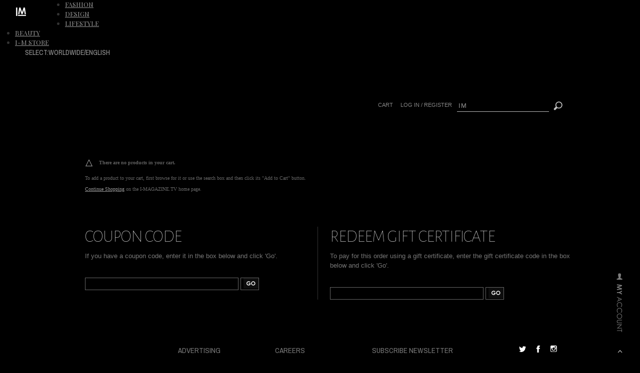

--- FILE ---
content_type: text/html; charset=UTF-8
request_url: https://www.i-magazine.tv/cart.php?suggest=647d78e2f0934
body_size: 11786
content:
<!DOCTYPE html PUBLIC "-//W3C//DTD XHTML 1.0 Transitional//EN" "//www.w3.org/TR/xhtml1/DTD/xhtml1-transitional.dtd">
<html xml:lang="en" lang="en" xmlns="//www.w3.org/1999/xhtml">
<head>
    

    <title>I-MAGAZINE.TV - Shopping Cart</title>
    <meta http-equiv="Content-Type" content="text/html; charset=UTF-8" />
    <meta name="description" content="I-MAGAZINE offering daily inspiration for Fashion Beauty Makeup trends, style tips 2021 &amp; luxury products online shop free shipping worldwide. U.K lifestyle home decor and travel stories in an unique digital experience." />
    <meta name="keywords" content="I-MAGAZINE, 時尚雜誌, 香港時尚雜誌, uk magazine, british magazine, 香港雜誌, hk magazine, fashion magazine, chic, beauty magazine, beauty, hk fashion, lifestyle magazine, design magazine, graphic, news, 2017, wedding, magazine hk, fashion show, beauty, makeup, shopping, design, designers, cosmetics, shop online, sportswear, jeans, mens, womens, stylish, decor, furniture, art, wow, hong kong, taiwan, chinese design, 香港, 香港雜誌, 香港設計, 設計, 時尚, 美容, 化妝" />
    
    
    <meta http-equiv="Content-Script-Type" content="text/javascript" />
    <meta http-equiv="Content-Style-Type" content="text/css" />
    <link rel="shortcut icon" href="https://www.i-magazine.tv/product_images/favicon.ico" />

    <link href="https://www.i-magazine.tv/templates/__master/Styles/styles.css?1" type="text/css" rel="stylesheet" /><link href="https://www.i-magazine.tv/templates/YenologyTemw/Styles/styles.css?1" media="all" type="text/css" rel="stylesheet" />
<link href="https://www.i-magazine.tv/templates/YenologyTemw/Styles/iselector.css?1" media="all" type="text/css" rel="stylesheet" />
<link href="https://www.i-magazine.tv/templates/YenologyTemw/Styles/gray.css?1" media="all" type="text/css" rel="stylesheet" />
<!--[if IE]><link href="https://www.i-magazine.tv/templates/YenologyTemw/Styles/ie.css?1" media="all" type="text/css" rel="stylesheet" /><![endif]-->
<link href="/javascript/jquery/plugins/imodal/imodal.css?1" type="text/css" rel="stylesheet" />

    <!-- Tell the browsers about our RSS feeds -->
    

    <!-- Include visitor tracking code (if any) -->
    <script type="text/javascript" src="https://www.i-magazine.tv/index.php?action=tracking_script"></script><!-- Start Tracking Code for analytics_googleanalytics -->

<script>
  (function(i,s,o,g,r,a,m){i['GoogleAnalyticsObject']=r;i[r]=i[r]||function(){
  (i[r].q=i[r].q||[]).push(arguments)},i[r].l=1*new Date();a=s.createElement(o),
  m=s.getElementsByTagName(o)[0];a.async=1;a.src=g;m.parentNode.insertBefore(a,m)
  })(window,document,'script','//www.google-analytics.com/analytics.js','ga');

  ga('create', 'UA-50988500-1', 'i-magazine.tv');
ga('require', 'displayfeatures');
  ga('send', 'pageview');

</script>

<!-- End Tracking Code for analytics_googleanalytics -->



    

    




    <script type="text/javascript" src="https://www.i-magazine.tv/javascript/jquery.js?1"></script>
    <script type="text/javascript" src="https://www.i-magazine.tv/javascript/menudrop.js?1"></script>
    <script type="text/javascript" src="https://www.i-magazine.tv/javascript/common.js?1"></script>
    <script type="text/javascript" src="https://www.i-magazine.tv/javascript/iselector.js?1"></script>
        
    <script type="text/javascript">
    //<![CDATA[
    config.ShopPath = 'https://www.i-magazine.tv';
    config.AppPath = '';
    var ThumbImageWidth = 314;
    var ThumbImageHeight = 290;
    //]]>
    </script>
     
    <script type="text/javascript" src="https://www.i-magazine.tv/javascript/quicksearch.js"></script>


        <script type="text/javascript"> 
function currentYPosition() {
    if (self.pageYOffset)
         return self.pageYOffset;
    if (document.documentElement && document.documentElement.scrollTop)
        return document.documentElement.scrollTop;
    if (document.body.scrollTop)
         return document.body.scrollTop;
    return 0;
}
function elmYPosition(eID) {
    var elm  = document.getElementById(eID);
    var y    = elm.offsetTop;
    var node = elm;
    while (node.offsetParent && node.offsetParent != document.body) {
        node = node.offsetParent;
        y   += node.offsetTop;
    } return y;
}
function smoothScroll(eID) {
    var startY   = currentYPosition();
    var stopY    = elmYPosition(eID);
    var distance = stopY > startY ? stopY - startY : startY - stopY;
    if (distance < 100) {
        scrollTo(0, stopY); return;
    }
    var speed = Math.round(distance / 100);
    if (speed >= 20) speed = 20;
    var step  = Math.round(distance / 25);
    var leapY = stopY > startY ? startY + step : startY - step;
    var timer = 0;
    if (stopY > startY) {
        for ( var i=startY; i<stopY; i+=step ) {
            setTimeout("window.scrollTo(0, "+leapY+")", timer * speed);
            leapY += step; if (leapY > stopY) leapY = stopY; timer++;
        } return;
    }
    for ( var i=startY; i>stopY; i-=step ) {
        setTimeout("window.scrollTo(0, "+leapY+")", timer * speed);
        leapY -= step; if (leapY < stopY) leapY = stopY; timer++;
    }
}
</script> 

    
     <link href="https://fonts.googleapis.com/css?family=Playfair+Display+SC:400,900italic,900,700italic,700,400italic" rel='stylesheet' type='text/css'>
            <link href="https://fonts.googleapis.com/css?family=Archivo+Narrow" rel='stylesheet' type='text/css'>

    <link href='https://fonts.googleapis.com/css?family=Monoton' rel='stylesheet' type='text/css'>
          <link href="https://fonts.googleapis.com/css?family=Six+Caps" rel='stylesheet' type='text/css'>
            
                    <link href="https://fonts.googleapis.com/css?family=Open+Sans+Condensed:300" rel='stylesheet' type='text/css'>
        <link href="https://fonts.googleapis.com/css?family=Alegreya+Sans+SC:100,300" rel='stylesheet' type='text/css'>
            
         <LINK 
rel=stylesheet type=text/css 
href="https://www.i-magazine.tv/menu/style2.css">

        
            <script type="text/javascript" src="//www.i-magazine.tv/js/thickbox.js"></script>
<link rel="stylesheet" href="//www.i-magazine.tv/css/thickbox2.css" type="text/css" media="screen">
            
     
<style type="text/css"> <!--
body{ overflow-x:hidden; } -->
    </style>
            

 
                  </head>

    <style type="text/css">
    body { font-family:'Playfair Display SC', serif; background: url('//www.i-magazine.hk/bgvl.jpg') #000000 repeat fixed center top; background-attachment:fixed; color: #333333;  }
a:link {
color: #999999;}
a:visited{
color: #333333;
        }
a:hover{
color: #cccccc;
       }
a:active{
color: #333333;
        }
   #imgresize img { width: 100px; }
</style>

    <style type="text/css">@import url(//www.i-magazine.hk/css/reset.css);</style>
    <style type="text/css">@import url(//www.i-magazine.hk/css/main.css);</style>
    

  
    <script type="text/javascript" src="//www.i-magazine.tv/js/hoverintent.js"></script>
    <script type="text/javascript" src="//www.i-magazine.tv/js/jquery.easing.min.js"></script>
    <script type="text/javascript" src="//www.i-magazine.tv/js/main.js"></script>
    
        <script type="text/javascript">
    jQuery(function($) {
        var open = false;
        $('#footerSlideButton').click(function () {
            if(open === false) {
                $('#footerSlideContent').animate({ height: '200px' });
                $(this).css('backgroundPosition', 'bottom left');
                open = true;
            } else {
                $('#footerSlideContent').animate({ height: '0px' });
                $(this).css('backgroundPosition', 'top left');
                open = false;
            }
        });     
    });
</script>
<style>
#footerSlideContainer {
    position: fixed;
    bottom:0;
    width: 100%;
        z-index:445;
}
#footerSlideButton {
    background: url('//www.i-magazine.tv/mright1black.png') no-repeat top left;
    position: absolute;
    bottom: 55px;
    right: 35px;
    width:12px;
    height:118px;
    border: 0px;
    z-index:446;
    cursor: pointer; 
}
#footerSlideContent {
    width: 100%;
    height: 0px;
    background: #000000;
    color: #CCCCCC;
    border: none;
    -webkit-transition: height 200ms ease-in;
-moz-transition: height 200ms ease-in;
-ms-transition: height 200ms ease-in;
-o-transition: height 200ms ease-in;
transition: height 200ms ease-in;
}
#footerSlideContent.open {
height: 200px;
}
#footerSlideText {
      padding: 14px 0px 15px 0px;
    display:inline-block;
    width:1000px;
    left:50%;
    margin-left: -505px;
    position: absolute;
}
</style>
<body>
    <script type="text/javascript" src="https://www.i-magazine.tv/javascript/cart.js?1"></script>
    
<div id="AjaxLoading"><img src="https://www.i-magazine.tv/templates/YenologyTemw/images/ajax-loader.gif" alt="" />&nbsp; Loading...</div>   
        
                        
                  <div class="header_wrapper">
        <div class="logo_wrapper">
            <div class="logo"> 
                <a href="https://www.i-magazine.tv/" target="_self"> <div class="logo_link"></div></a>
            </div>
        </div>
        <div class="clear"></div>
        <div class="nav_bar"></div>
        <div class="clear"></div>
        <div class="nav_wrapper">
            <div class="menu_wrapper">
                <ul class="menu"><div style="width:100px; float:left; "><a href="https://www.i-magazine.tv/" target="_self"><img src="//www.i-magazine.tv/mini.png" border="0" /></a></div>
                    <li class="collection">
                    <a href="https://www.i-magazine.tv/articles/Fall-Winter-2022-Colour-Trends-for-fashion-by-Adobe">FASHION</a>
                     <!--   <div class="submenu_wrapper">
                            <ul class="submenu">
                            <div class="clear"></div>
   <li><a href="http://www.i-magazine.tv/articles/Todays-Topics-Colors-Yellow" target="_self">TODAY'S TOPICS</a></li>
        <li><a href="http://www.i-magazine.tv/articles/The-theme-of-womenhood-Tilda-Swinton" target="_self">I-M EDITORIAL</a></li>
        <li><a href="http://www.i-magazine.tv/articles/Manu-Rios-the-Spanish-Justin-Bieber-by-neo-two" target="_self">HOTTEST TRENDS <font style="color:#DE0000;">*</font></a></li>
                               
        <li><a href="http://www.i-magazine.tv/articles/Mens-Concept-Menswear-FW19-The-Awarded-Collection" target="_self">THE LOOKBOOK</a></li>
          <li><a href="http://www.i-magazine.tv/pages/Brands-List" target="_self">BRANDS LIST</a></li>
         <li><a href="http://www.i-magazine.tv/articles/Dork-Too-by-Nixon-The-Geek-Chics" target="_self">LATEST CAMPAIGN</a></li>
                                <br class="clear" />
                        <div style="width:970px; text-align:left; margin-top:18px; font-family: 'Century Gothic', CenturyGothic, sans-serif; font-size:11px; letter-spacing:0px; color:#000000; margin-left:5px;" class="description" id="desno">
                         <table border="0" cellpadding="0" cellspacing="0"  width="970">
 
 <tr>   
      
<td width="172" height="28"><a href="http://www.i-magazine.tv/articles/The-theme-of-womenhood-Tilda-Swinton" target="_self"><img src="http://www.i-magazine.tv/product_images/uploaded_images/menu-thumb-201901081-1.jpg" border="0" onMouseOver=this.src='http://www.i-magazine.tv/product_images/uploaded_images/menu-thumb-201901081-1a.jpg' border="0" onMouseOut=this.src='http://www.i-magazine.tv/product_images/uploaded_images/menu-thumb-201901081-1.jpg' border="0" /></a></td>
        <td width="22" height="28"></td>
 <td width="172" height="28"><a href="http://www.i-magazine.tv/articles/Louis-Vuitton-F%7B47%7DW-2019-Women%E2%80%99s-Collection" target="_self"><img src="https://i.ibb.co/9scndwm/menu-thumb-201903253-1.jpg" border="0" onMouseOver=this.src='https://i.ibb.co/F8WxxKJ/menu-thumb-201903253-1a.jpg' border="0" onMouseOut=this.src='https://i.ibb.co/9scndwm/menu-thumb-201903253-1.jpg' border="0" /></a></td>
     
        <td width="22" height="28"></td>
           <td width="172" height="28"><a href="http://www.i-magazine.tv/articles/Manu-Rios-the-Spanish-Justin-Bieber-by-neo-two" target="_self"><img src="https://i.ibb.co/Fq5VVdY/menu-thumb-201902117-1.jpg" border="0" onMouseOver=this.src='https://i.ibb.co/nb71KQY/menu-thumb-201902117-1a.jpg' border="0" onMouseOut=this.src='https://i.ibb.co/Fq5VVdY/menu-thumb-201902117-1.jpg' border="0" /></a></td>
        <td width="22" height="28"></td>
           <td width="172" height="28"><a href="http://www.i-magazine.tv/articles/Drag-in-social-networks-with-the-most-monochromatic-look" target="_self"><img src="https://i.ibb.co/x5kDKG4/menu-thumb-201903254-1.jpg" border="0" onMouseOver=this.src='this.src='https://i.ibb.co/jbQt2TF/menu-thumb-201903254-1a.jpg' border="0" onMouseOut=this.src='https://i.ibb.co/x5kDKG4/menu-thumb-201903254-1.jpg' border="0" /></a></td>
  
        <td width="22" height="28"></td>
                 <td width="172" height="28"><a href="http://www.i-magazine.tv/articles/A-capsule-collection-with-art-wall-pays-tribute-to-The-Beatles" target="_self"><img src="https://i.ibb.co/YRPPm9M/menu-thumb-201903255-1.jpg" border="0" onMouseOver=this.src='https://i.ibb.co/qmxrQvt/menu-thumb-201903255-1a.jpg' border="0" onMouseOut=this.src='https://i.ibb.co/YRPPm9M/menu-thumb-201903255-1.jpg' border="0" /></a></td>
          
    </tr>
    <tr>
    
        <td width="172" height="28" style="vertical-align:top; padding-top:4px; font-family: 'Century Gothic', CenturyGothic, AppleGothic, sans-serif; font-size:11px; text-transform: uppercase;"><a href="http://www.i-magazine.tv/articles/The-theme-of-womenhood-Tilda-Swinton" target="_self">THE THEME OF WOMENHOOD - TILDA SWINTON</a></td> 
        <td width="22" height="28"></td>
    <td width="172" height="28" style="vertical-align:top; padding-top:4px; font-family: 'Century Gothic', CenturyGothic, AppleGothic, sans-serif; font-size:11px; text-transform: uppercase;"><a href="http://www.i-magazine.tv/articles/Louis-Vuitton-F%7B47%7DW-2019-Women%E2%80%99s-Collection" target="_self">Louis Vuitton F/W 2019 Women’s Collection</a></td>      

                 <td width="22" height="28"></td>
        
       <td width="172" height="28" style="vertical-align:top; padding-top:4px; font-family: 'Century Gothic', CenturyGothic, AppleGothic, sans-serif; font-size:11px; text-transform: uppercase;"><a href="http://www.i-magazine.tv/articles/Manu-Rios-the-Spanish-Justin-Bieber-by-neo-two" target="_self">Manu Rios the Spanish Justin Bieber by neo two</a></td> 

        <td width="22" height="28"></td>
              <td width="172" height="28" style="vertical-align:top; padding-top:4px; font-family: 'Century Gothic', CenturyGothic, AppleGothic, sans-serif; font-size:11px; text-transform: uppercase;"><a href="http://www.i-magazine.tv/articles/Drag-in-social-networks-with-the-most-monochromatic-look" target="_self">Drag in SNS with the most monochromatic look</a></td> 

     
        <td width="22" height="28"></td>
      <td width="172" height="28" style="vertical-align:top; padding-top:4px; font-family: 'Century Gothic', CenturyGothic, AppleGothic, sans-serif; font-size:11px; text-transform: uppercase;"><a href="http://www.i-magazine.tv/articles/A-capsule-collection-with-art-wall-pays-tribute-to-The-Beatles" target="_self">A capsule collection with art wall</a></td> 
    </tr>
    </table> 
                            <div>
                                   </ul>
                            
                        </div>   --> 
                    </li>
                    <li class="skincare">
        <a href="https://www.i-magazine.tv/articles/Fall-Winter-2022-Colour-Trends-for-fashion-by-Adobe" target="_self">DESIGN</a>
              <!--           <div class="submenu_wrapper">
                            <ul class="submenu">
                            <div class="clear"></div>
         <li><a href="http://www.i-magazine.tv/articles/Brian-Eno-exhibition-light-design" target="_self">ECO-FRIENDLY</a></li>
        <li><a href="http://www.i-magazine.tv/articles/Todays-Topics-Design" target="_self">TODAY'S TOPICS <font style="color:#DE0000;">*</font></a></li>
  <li><a href="http://www.i-magazine.tv/articles/hightlight-in-City-forest-MPavilion-in-Melbourne" target="_self">INNOVATION KEY</a></li>
        <li><a href="Distance-Speed-Time-Formula-Gallery-in-Shanghai" target="_self">GALLERIES MAP</a></li>
          <li><a href="http://www.i-magazine.tv/articles/new-imagined-memory-for-the-neighborhood-2D-Art-on-Street" target="_self">NEW ARTISTS</a></li>
         <li><a href="A-capsule-collection-with-art-wall-pays-tribute-to-The-Beatles" target="_self">I-M COLLECTOR</a></li>
                                <br class="clear" />
                        <div style="width:970px; text-align:left; margin-top:18px; font-family: 'Century Gothic', CenturyGothic, sans-serif; font-size:11px; letter-spacing:0px; color:#000000; margin-left:5px;" class="description" id="desno">
                         <table border="0" cellpadding="0" cellspacing="0"  width="970">
    <tr>
 <td width="172" height="28"> <a href="http://www.i-magazine.tv/articles/A-capsule-collection-with-art-wall-pays-tribute-to-The-Beatles" target="_self"><img src="https://i.ibb.co/rMyfkYp/menu-thumb-201903241-1.jpg" border="0" onMouseOver=this.src='https://i.ibb.co/B6kf1pQ/menu-thumb-201903241-1a.jpg' border="0" onMouseOut=this.src='https://i.ibb.co/rMyfkYp/menu-thumb-201903241-1.jpg' border="0" /></a></td>
          
        <td width="22" height="28"></td>
           <td width="172" height="28"><a href="http://www.i-magazine.tv/articles/hightlight-in-City-forest-MPavilion-in-Melbourne" target="_self"><img src="https://i.ibb.co/ZV2gTD4/menu-thumb-201902067-1.jpg" border="0" onMouseOver=this.src='https://i.ibb.co/zb53cNG/menu-thumb-201902067-1a.jpg' border="0" onMouseOut=this.src='https://i.ibb.co/ZV2gTD4/menu-thumb-201902067-1.jpg' border="0" /></a></td>
        <td width="22" height="28"></td>
                         <td width="172" height="28"><a href="http://www.i-magazine.tv/articles/new-imagined-memory-for-the-neighborhood-2D-Art-on-Street" target="_self"><img src="https://i.ibb.co/Ryw4twh/menu-thumb-201902066-1.jpg" border="0" onMouseOver=this.src='https://i.ibb.co/mqRZW0P/menu-thumb-201902066-1a.jpg' border="0" onMouseOut=this.src='https://i.ibb.co/Ryw4twh/menu-thumb-201902066-1.jpg' border="0" /></a></td>
        <td width="22" height="28"></td>
   <td width="172" height="28"><a href="http://www.i-magazine.tv/articles/A-picture-is-worth-a-thousand-words-Alioune-Diagne" target="_self"><img src="https://i.ibb.co/C515NXv/menu-thumb-201902062-1.jpg" border="0" onMouseOver=this.src='https://i.ibb.co/WGKFpXL/menu-thumb-201902062-1a.jpg' border="0" onMouseOut=this.src='https://i.ibb.co/C515NXv/menu-thumb-201902062-1.jpg' border="0" /></a></td>
        <td width="22" height="28"></td>
          <td width="172" height="28"><a href="http://www.i-magazine.tv/articles/Distance-Speed-Time-Formula-Gallery-in-Shanghai" target="_self"><img src="https://i.ibb.co/Ct29HYC/menu-thumb-201902063-1.jpg" border="0" onMouseOver=this.src='https://i.ibb.co/xHbpctM/menu-thumb-201902063-1a.jpg' border="0" onMouseOut=this.src='https://i.ibb.co/Ct29HYC/menu-thumb-201902063-1.jpg' border="0" /></a></td> 
                  
        
    </tr>
    <tr>
      <td width="172" height="28" style="vertical-align:top; padding-top:4px; font-family: 'Century Gothic', CenturyGothic, AppleGothic, sans-serif; font-size:11px; width:172px; text-transform: uppercase;"><a href="http://www.i-magazine.tv/articles/A-capsule-collection-with-art-wall-pays-tribute-to-The-Beatles" target="_self">A capsule collection pays tribute to The Beatles <font style="color:#DE0000;">*</font></a></td> 
        <td width="22" height="28"></td>
 <td width="172" height="28" style="vertical-align:top; padding-top:4px; font-family: 'Century Gothic', CenturyGothic, AppleGothic, sans-serif; font-size:11px; width:172px; text-transform: uppercase;"><a href="http://www.i-magazine.tv/articles/hightlight-in-City-forest-MPavilion-in-Melbourne" target="_self">hightlight in City forest MPavilion in Melbourne</a></td>
        <td width="22" height="28"></td>
            <td width="172" height="28" style="vertical-align:top; padding-top:4px; font-family: 'Century Gothic', CenturyGothic, AppleGothic, sans-serif; font-size:11px; width:172px; text-transform: uppercase;"><a href="http://www.i-magazine.tv/articles/new-imagined-memory-for-the-neighborhood-2D-Art-on-Street" target="_self">new imagined memory for the neighborhood 2D Art on Street</a></td>

        <td width="22" height="28"></td>
             <td width="172" height="28" style="vertical-align:top; padding-top:4px; font-family: 'Century Gothic', CenturyGothic, AppleGothic, sans-serif; font-size:11px; width:172px; text-transform: uppercase;"><a href="http://www.i-magazine.tv/articles/A-picture-is-worth-a-thousand-words-Alioune-Diagne" target="_self">A picture is worth a thousand words Alioune Diagne</a></td>
        <td width="22" height="28"></td>
 <td width="172" height="28" style="vertical-align:top; padding-top:4px; font-family: 'Century Gothic', CenturyGothic, AppleGothic, sans-serif; font-size:11px; width:172px; text-transform: uppercase;"><a href="http://www.i-magazine.tv/articles/Distance-Speed-Time-Formula-Gallery-in-Shanghai" target="_self">Distance Speed Time Formula Gallery in Shanghai</a></td>
    </tr>
    </table>
                            <div>
                                   </ul>
                            
                        </div>     -->
                    </li>
                    <li class="bath_body">
  <a href="https://www.i-magazine.tv/articles/Fall-Winter-2022-Colour-Trends-for-fashion-by-Adobe">LIFESTYLE</a>
                 <!--       <div class="submenu_wrapper">
                            <ul class="submenu">
                            <div class="clear"></div>
     
        <li><a href="http://www.i-magazine.tv/articles/A-cultural-and-leisure-space-was-opened-in-Valencia-Convent-Carmen" target="_self">TRAVEL STORIES</a></li>
         <li><a href="http://www.i-magazine.tv/articles/Brian-Eno-exhibition-light-design" target="_self">NEW TECH INFO</a></li>
  <li><a href="http://www.i-magazine.tv/articles/Todays-Topics-Lifestyle" target="_self">TODAY'S TOPICS <font style="color:#DE0000;">*</font></a></li>
        <li><a href="http://www.i-magazine.tv/articles/Space-10-in-Denmark-The-future-of-the-habitat" target="_self">DECOR GUIDE</a></li>
          <li><a href="http://www.i-magazine.tv/articles/7-surprising-benefits-of-Japanese-Cuisine-2019" target="_self">HEALTHY LIVING</a></li>
         <li><a href="http://www.i-magazine.tv/articles/What-is-food-design-according-to-We-Crave" target="_self">DINING REPORT</a></li>
                                <br class="clear" />
                        <div style="width:970px; text-align:left; margin-top:18px; font-family: 'Century Gothic', CenturyGothic, sans-serif; font-size:11px; letter-spacing:0px; color:#000000; margin-left:5px;" class="description" id="desno">
                        <table border="0" cellpadding="0" cellspacing="0"  width="970">
<tr>
<td width="172" height="28"><a href="http://www.i-magazine.tv/articles/What-is-food-design-according-to-We-Crave" target="_self"><img src="https://i.ibb.co/C0bRvhG/menu-thumb-201902068-1.jpg" border="0" onMouseOver=this.src='https://i.ibb.co/JyVLB41/menu-thumb-201902068-1a.jpg' border="0" onMouseOut=this.src='https://i.ibb.co/C0bRvhG/menu-thumb-201902068-1.jpg' border="0" /></a></td>  
   
        <td width="22" height="28"></td> 
      <td width="172" height="28"><a href="http://www.i-magazine.tv/articles/Great-Western-Chinese-Food-Store-Dumplings" target="_self"><img src="https://i.ibb.co/tcJ2MG3/menu-thumb-201903242-1.jpg" border="0" onMouseOver=this.src='https://i.ibb.co/SPNpZWb/menu-thumb-201903242-1a.jpg' border="0" onMouseOut=this.src='https://i.ibb.co/tcJ2MG3/menu-thumb-201903242-1.jpg' border="0" /></a></td>   
         
        <td width="22" height="28"></td>
        
  <td width="172" height="28"><a href="http://www.i-magazine.tv/articles/Space-10-in-Denmark-The-future-of-the-habitat" target="_self"><img src="https://i.ibb.co/nsDSPfR/menu-thumb-201902069-1.jpg" border="0" onMouseOver=this.src='https://i.ibb.co/3NWtJqV/menu-thumb-201902069-1a.jpg' border="0" onMouseOut=this.src='https://i.ibb.co/nsDSPfR/menu-thumb-201902069-1.jpg' border="0" /></a></td>   
        <td width="22" height="28"></td>
                    <td width="172" height="28"><a href="http://www.i-magazine.tv/articles/Fun-concept-project-daily-batman" target="_self"><img src="https://i.ibb.co/y0h1t6d/menu-thumb-201903256-1.jpg" border="0" onMouseOver=this.src='https://i.ibb.co/R4KTLC8/menu-thumb-201903256-1a.jpg' border="0" onMouseOut=this.src='https://i.ibb.co/y0h1t6d/menu-thumb-201903256-1.jpg' border="0" /></a></td>
        
        <td width="22" height="28"></td>
                       <td width="172" height="28"><a href="http://www.i-magazine.tv/articles/Exhibition-review-in-London-Space-Shifters" target="_self"><img src="https://i.ibb.co/VvsYHJS/menu-thumb-201902065-1.jpg" border="0" onMouseOver=this.src='https://i.ibb.co/3fqQjpc/menu-thumb-201902065-1a.jpg' border="0" onMouseOut=this.src='https://i.ibb.co/VvsYHJS/menu-thumb-201902065-1.jpg' border="0" /></a></td> 
      
    </tr>
    <tr>
  <td width="172" height="28" style="vertical-align:top; padding-top:4px; font-family: 'Century Gothic', CenturyGothic, AppleGothic, sans-serif; font-size:11px; width:172px; text-transform: uppercase;"><a href="http://www.i-magazine.tv/articles/What-is-food-design-according-to-We-Crave" target="_self">What is food design according to We Crave</a></td>  
        <td width="22" height="28"></td>  
        <td width="172" height="28" style="vertical-align:top; padding-top:4px; font-family: 'Century Gothic', CenturyGothic, AppleGothic, sans-serif; font-size:11px; width:172px; text-transform: uppercase;"><a href="http://www.i-magazine.tv/articles/Great-Western-Chinese-Food-Store-Dumplings" target="_self">Great WesternXChinese Food Store Dumplings <font style="color:#DE0000;">*</font></a></td>   
     
        <td width="22" height="28"></td>
 <td width="172" height="28" style="vertical-align:top; padding-top:4px; font-family: 'Century Gothic', CenturyGothic, AppleGothic, sans-serif; font-size:11px; width:172px; text-transform: uppercase;"><a href="http://www.i-magazine.tv/articles/Space-10-in-Denmark-The-future-of-the-habitat" target="_self">Space 10 in Denmark The future of the habitat</a></td>   
        <td width="22" height="28"></td>
<td width="172" height="28" style="vertical-align:top; padding-top:4px; font-family: 'Century Gothic', CenturyGothic, AppleGothic, sans-serif; font-size:11px; width:172px; text-transform: uppercase;"><a href="http://www.i-magazine.tv/articles/Fun-concept-project-daily-batman" target="_self">Fun concept project daily batman </a></td>  
        <td width="22" height="28"></td>
                    <td width="172" height="28" style="vertical-align:top; padding-top:4px; font-family: 'Century Gothic', CenturyGothic, AppleGothic, sans-serif; font-size:11px; width:172px; text-transform: uppercase;"><a href="http://www.i-magazine.tv/articles/Exhibition-review-in-London-Space-Shifters" target="_self">Exhibition review in London Space Shifters</a></td> 
    </tr>
    </table>
                            <div>
                            </ul>
                        </div> -->
                    </li>
                    <li class="home_scent">
  <a href="https://www.i-magazine.tv/articles/Fall-Winter-2022-Colour-Trends-for-fashion-by-Adobe">BEAUTY</a>
               <!--         <div class="submenu_wrapper">
                            <ul class="submenu">
                            <div class="clear"></div>
        <li><a href="http://www.i-magazine.tv/articles/How-to-bring-summery-feeling-into-spring" target="_self">I-M EDITORIAL</a></li>
        <li><a href="http://www.i-magazine.tv/articles/Let-your-baby-hairs-shine-Few-easy-steps-to-perfect-edges" target="_self">SKINCARE REPORTS</a></li>
         <li><a href="http://www.i-magazine.tv/articles/How-to-look-chic-in-orange-eyeshadow" target="_self">MAKE UP TRENDS</a></li>
        <li><a href="http://www.i-magazine.tv/articles/Make-the-classic-beauty-look-feel-extra-in-5-easy-steps" target="_self">TODAY'S TOPICS</a></li>
          <li><a href="http://www.i-magazine.tv/articles/4-Ways-to-try-against-wrinkled-lips" target="_self">NEW TECHNIQUES</a></li>
         <li><a href="http://www.i-magazine.tv/articles/6-Tips-for-Mens-Eyebrow-Grooming" target="_self">FOR MEN'S</a></li>
                                <br class="clear" />
                        <div style="width:970px; text-align:left; margin-top:18px; font-family: 'Century Gothic', CenturyGothic, sans-serif; font-size:11px; letter-spacing:0px; color:#000000; margin-left:5px;" class="description" id="desno">
                         <table border="0" cellpadding="0" cellspacing="0"  width="970">
    <tr>

<td width="172" height="28"><a href="http://www.i-magazine.tv/articles/How-to-bring-summery-feeling-into-spring" target="_self"><img src="https://i.ibb.co/xfnXyxb/menu-thumb-201902114-1.jpg" border="0" onMouseOver=this.src='https://i.ibb.co/jz4xY9p/menu-thumb-201902114-1a.jpg' border="0" onMouseOut=this.src='https://i.ibb.co/xfnXyxb/menu-thumb-201902114-1.jpg' border="0" /></a></td>
        <td width="22" height="28"></td>
        <td width="172" height="28"><a href="http://www.i-magazine.tv/articles/Let-your-baby-hairs-shine-Few-easy-steps-to-perfect-edges" target="_self"><img src="https://i.ibb.co/jZqjFNb/menu-thumb-201903258-1.jpg" border="0" onMouseOver=this.src='https://i.ibb.co/47CMbxq/menu-thumb-201903258-1a.jpg' border="0" onMouseOut=this.src='https://i.ibb.co/jZqjFNb/menu-thumb-201903258-1.jpg' border="0" /></a></td>
        <td width="22" height="28"></td>
<td width="172" height="28"><a href="http://www.i-magazine.tv/articles/4-Ways-to-try-against-wrinkled-lips" target="_self"><img src="https://i.ibb.co/jHPd1d7/menu-thumb-201902113-1.jpg" border="0" onMouseOver=this.src='https://i.ibb.co/wBWtpd1/menu-thumb-201902113-1a.jpg' border="0" onMouseOut=this.src='https://i.ibb.co/jHPd1d7/menu-thumb-201902113-1.jpg' border="0" /></a></td> 
        <td width="22" height="28"></td>
                <td width="172" height="28"><a href="http://www.i-magazine.tv/articles/How-to-look-chic-in-orange-eyeshadow" target="_self"><img src="https://i.ibb.co/xDNthc6/menu-thumb-201903257-1.jpg" border="0" onMouseOver=this.src='https://i.ibb.co/LxcvP01/menu-thumb-201903257-1a.jpg' border="0" onMouseOut=this.src='https://i.ibb.co/xDNthc6/menu-thumb-201903257-1.jpg' border="0" /></a></td> 
        <td width="22" height="28"></td>
                 <td width="172" height="28"><a href="http://www.i-magazine.tv/articles/Baby-Steps-to-learn-A-chic-faux-braid-for-lazy-girls" target="_self"><img src="https://i.ibb.co/yqvnbt2/menu-thumb-201903259-1.jpg" border="0" onMouseOver=this.src='https://i.ibb.co/KhxMVhj/menu-thumb-201903259-1a.jpg' border="0" onMouseOut=this.src='https://i.ibb.co/yqvnbt2/menu-thumb-201903259-1.jpg' border="0" /></a></td>
        
    </tr>
    <tr>
      
      <td width="172" height="28" style="vertical-align:top; padding-top:4px; font-family: 'Century Gothic', CenturyGothic, AppleGothic, sans-serif; font-size:11px; width:172px; text-transform: uppercase;"><a href="http://www.i-magazine.tv/articles/How-to-bring-summery-feeling-into-spring" target="_self">How to bring summery feeling into spring <font style="color:#DE0000;">*</font></a></td>
        <td width="22" height="28"></td>
 <td width="172" height="28" style="vertical-align:top; padding-top:4px; font-family: 'Century Gothic', CenturyGothic, AppleGothic, sans-serif; font-size:11px; width:172px; text-transform: uppercase;"><a href="http://www.i-magazine.tv/articles/Let-your-baby-hairs-shine-Few-easy-steps-to-perfect-edges" target="_self">Let your baby hairs shine!5 easy steps to perfect edges</a></td>
        <td width="22" height="28"></td>
<td width="172" height="28" style="vertical-align:top; padding-top:4px; font-family: 'Century Gothic', CenturyGothic, AppleGothic, sans-serif; font-size:11px; width:172px; text-transform: uppercase;"><a href="http://www.i-magazine.tv/articles/4-Ways-to-try-against-wrinkled-lips" target="_self">4 Ways to try against wrinkled lips</a></td> 
        <td width="22" height="28"></td>
  <td width="172" height="28" style="vertical-align:top; padding-top:4px; font-family: 'Century Gothic', CenturyGothic, AppleGothic, sans-serif; font-size:11px; width:172px; text-transform: uppercase;"><a href="http://www.i-magazine.tv/articles/How-to-look-chic-in-orange-eyeshadow" target="_self">HOW TO LOOK CHIC IN ORANGE EYESHADOW</a></td> 
                 <td width="22" height="28"></td>
                  <td width="172" height="28" style="vertical-align:top; padding-top:4px; font-family: 'Century Gothic', CenturyGothic, AppleGothic, sans-serif; font-size:11px; width:172px; text-transform: uppercase;"><a href="http://www.i-magazine.tv/articles/Baby-Steps-to-learn-A-chic-faux-braid-for-lazy-girls" target="_self">Baby Steps to learn A chic faux braid for lazy girls</a></td>
       
    </tr>
    </table>
                            <div>
                            </ul>
                        </div> -->
                    </li>
                    
                    <li class="ingredient">
             <a href="https://www.i-magazine.tv/categories/shop/" target="_self" style="">I-M STORE</a>
                    </li>
             <div style="height:44px;width:190px; float:left; padding-top:1px;padding-left:20px;" class="lang">
<a href="#?KeepThis=true&amp;TB_iframe=true&amp;height=440&amp;width=980" class="thickbox" style="text-decoration: none; border:0px; overflow:auto;">
<font style="font-family: 'Archivo Narrow', sans-serif; font-size:14px">SELECT:WORLDWIDE/ENGLISH</font></a>
                    </div>
                </ul>
            </div>
        </div>
        <div class="clear"></div>
        <div class="nav_bar"></div>
        <div class="clear"></div>
    </div>





    
        
                                <div id="TopMenu" style="width:980px; margin:0 auto;"><div style="height:60px"></div>
            <ul style="display:">
                <li style="display:none" class="HeaderLiveChat">
                    
                </li>
                <li style="display:none; display:" class="First"><a href="https://www.i-magazine.tv/account.php">My Account</a></li>
               
                <li style="display:none; display:"><a href="https://www.i-magazine.tv/wishlist.php">My Items</a></li>
             
                <li class="CartLink"><a href="https://www.i-magazine.tv/cart.php">Cart <span></span></a></li>
                <li style="display:">
                    <div>
                        <a href='https://www.i-magazine.tv/login.php' onclick=''>Log in</a> / <a href='https://www.i-magazine.tv/login.php?action=create_account' onclick=''>Register</a>
                    </div>
                </li>
                <div style="float:right">  <div id="SearchForm">
                                 <form action="https://www.i-magazine.tv/search.php" method="get" onsubmit="return check_small_search_form()">
                    <label for="search_query">Search</label>
                    <input type="text" name="search_query" id="search_query" class="Textbox" value="IM" style="font-size: 13px; color:#979797; border-bottom: 1px solid #BBBBBB; border-top: 0px; border-left: 0px; border-right: 0px; font-family: 'Roboto', sans-serif; letter-spacing:1px;" />
                    <input type="image" src="https://www.i-magazine.tv/templates/YenologyTemw/images/gray/Search.png" class="Button" />
                </form>
                <p style="display:none;">
                    <a href="https://www.i-magazine.tv/search.php?mode=advanced"><strong>Advanced Search</strong></a> |
                    <a href="https://www.i-magazine.tv/search.php?action=Tips">Search Tips</a>
</p>
       </div>
<script type="text/javascript">
    $("#search_query").blur(function() {
        if (!$(this).data('hasTyped')) {
            $(this).val('IM');
        }
    }).keyup(function() {
        $(this).data('hasTyped', this.value.length);
    }).focus(function() {
        if (!$(this).data('hasTyped')) {
            $(this).val('');
        }
    });   </script>
            <script type="text/javascript">
                var QuickSearchAlignment = 'left';
                var QuickSearchWidth = '232px';
                lang.EmptySmallSearch = "You forgot to enter some search keywords.";
            </script>
</div>
            <!--   <li style="display:none; background-color: #393939;">
                    <div>
                        <a href="https://www.i-magazine.tv/languages.html?KeepThis=true&amp;TB_iframe=true&amp;height=440&amp;width=980" class="thickbox" style="border:0px; height:540px; width:1240px; overflow:auto;"><font color="#C7C7C7" style="font-family: 'Archivo Narrow', sans-serif; font-size:14px">SELECT : WORLDWIDE/ENGLISH</font></a>
                    </div>
                </li>  -->
            </ul>            </div>
          
     

          

<div id="Outer" style="width:980px; margin:auto;">   
            <div id="Header">               
            
    <div id="Logo" style="display:none;">
        <a href="https://www.i-magazine.tv/"><img src="https://www.i-magazine.tv/product_images/logoo.png" border="0" id="LogoImage" alt="I-MAGAZINE.TV" /></a>

          
                
                
                </div>  

                <div style="display:none;">       <div id="SearchForm">
                                 <form action="https://www.i-magazine.tv/search.php" method="get" onsubmit="return check_small_search_form()">
                    <label for="search_query">Search</label>
                    <input type="text" name="search_query" id="search_query" class="Textbox" value="IM" style="font-size: 13px; color:#979797; border-bottom: 1px solid #BBBBBB; border-top: 0px; border-left: 0px; border-right: 0px; font-family: 'Roboto', sans-serif; letter-spacing:1px;" />
                    <input type="image" src="https://www.i-magazine.tv/templates/YenologyTemw/images/gray/Search.png" class="Button" />
                </form>
                <p style="display:none;">
                    <a href="https://www.i-magazine.tv/search.php?mode=advanced"><strong>Advanced Search</strong></a> |
                    <a href="https://www.i-magazine.tv/search.php?action=Tips">Search Tips</a>
</p>
       </div>
<script type="text/javascript">
    $("#search_query").blur(function() {
        if (!$(this).data('hasTyped')) {
            $(this).val('IM');
        }
    }).keyup(function() {
        $(this).data('hasTyped', this.value.length);
    }).focus(function() {
        if (!$(this).data('hasTyped')) {
            $(this).val('');
        }
    });   </script>
            <script type="text/javascript">
                var QuickSearchAlignment = 'left';
                var QuickSearchWidth = '232px';
                lang.EmptySmallSearch = "You forgot to enter some search keywords.";
            </script>
</div>
               
                          <br class="Clear" />
                <br class="Clear" />                

            
  </div>
    
    
    
    
   <!--     <div style="display:none; position: fixed; bottom:52px; right:35px; width:12px; z-index:42; ">
            <a href="https://www.i-magazine.tv/account.php"><img src="http://www.i-magazine.tv/mright1.png" border="0"/></a><br /><br /><br /><a href="https://www.i-magazine.tv/wishlist.php"><img src="http://www.i-magazine.tv/mright2.png" border="0"/></a>
        </div>
    <div style="display:none; position: fixed; bottom:22px; left:22px; width:79px; z-index:43; ">
                <a href="https://www.i-magazine.tv/account.php"><img src="http://www.i-magazine.tv/bottom3.png" border="0"/></a>
        </div>
       
            <div style="display:none; position: fixed; bottom:11px; left:50%; margin-left:276px; width:230px; z-index:44; ">
                <a href="https://www.i-magazine.tv/account.php"><img src="http://www.i-magazine.tv/bottom1.png" border="0"/></a>
&nbsp;&nbsp;&nbsp;&nbsp;&nbsp;
                <a href="https://www.i-magazine.tv/wishlist.php"><img src="http://www.i-magazine.tv/bottom2.png" border="0"/></a>
        </div>
    -->
    

  <div id="Container">
  
   <div id="Wrapper">
        
        <div class="Content"  style="margin-left:20px; color:#666; font-family: 'Century Gothic',CenturyGothic,AppleGothic,sans-serif;" >
            
            <script type="text/javascript">
lang.InvalidQuantity = "Please enter a valid product quantity.";
lang.Calculating = "Estimating..."
lang.CalculateShipping = "Estimate Shipping &amp; Tax"
lang.ChooseShippingMethod = "Please choose a shipping method."
lang.CartRemoveConfirm = 'Are you sure you want to remove this item from your cart?';
lang.ConfirmRemoveGiftWrapping = 'Are you sure you want to remove the gift wrapping from this item?';
lang.SelectCountry = 'Please choose your country.';
lang.SelectState = 'Please choose a state/province.';
lang.EnterZip = 'Please type in your zip/postcode.';
</script>
<script src="https://www.i-magazine.tv/javascript/jquery/plugins/imodal/imodal.js?1" type="text/javascript"></script>

<div class="Block Moveable Panel" id="CartContent">
    <div class="BlockContent" style="width: 970px; font-size:10px; font-family: verdana;">
        <div style="display: none">
            <form enctype="multipart/form-data" onsubmit="return Cart.ValidateQuantityForm(this);" action="cart.php" name="cartForm" id="cartForm" method="post">
            <input type="hidden" name="action" value="update" />
            <table class="CartContents Stylize General" cellspacing="0" cellpadding="0">
                <thead>
                    <tr>
                        <th colspan="2">Cart Items</th>
                        <th style="text-align: center; white-space: nowrap;">Qty</th>
                        <th style="text-align: center; white-space: nowrap;">Item Price</th>
                        <th style="text-align: right; white-space: nowrap; padding-right:30px">Item Total</th>
                    </tr>
                </thead>
                <tfoot>
                    <tr class="SubTotal">
                        <td colspan="4">Subtotal:</td>
                        <td style="border-top:0; width:120px; border-left: 1px solid #333333"><em class="ProductPrice"></em></td>
                    </tr>
                    <tr class="SubTotal" style="">
                        <td colspan="4"  style="border:0;">Gift Wrapping:</td>
                        <td style="border-top:0;border-left: 1px solid #333333"><em class="ProductPrice"></em></td>
                    </tr>
                    
                    <tr class="SubTotal" style="">
                        <td colspan="4" style="border:0">Discount:</td>
                        <td style="text-align: right; border-top:0;border-left: 1px solid #333333"><em class="ProductPrice"></em></td>
                    </tr>
                    <tr class="SubTotal" style="display:none; ">
                        <td colspan="5" style="text-align: right; border:0;">
                            <a href="#" class="EstimateShippingLink" onclick="Cart.ToggleShippingEstimation(); return false;"><em>Estimate Shipping &amp; Tax</em></a>
                            <div class="EstimateShipping" style="display: none;">
                                <div class="EstimatedShippingMethods" style="display: none;">
                                    <div class="ShippingMethodList">
                                    </div>
                                    <hr />
                                </div>
                                <dl>
                                    <dt><span class="Required">*</span>&nbsp;Country:</dt>
                                    <dd>
                                        <select class="Field200" name="shippingZoneCountry" id="shippingZoneCountry" onchange="Cart.ToggleShippingEstimateCountry();">
                                            
                                        </select>
                                    </dd>

                                    <dt><span class="Required" id="shippingZoneStateRequired">*</span>&nbsp;State/Province:</dt>
                                    <dd>
                                        <select style="display: " class="Field200" name="shippingZoneState" id="shippingZoneState">
                                            
                                        </select>
                                        <input style="display: " type="text" class="Textbox Field200" name="shippingZoneStateName" id="shippingZoneStateName" value="" />
                                    </dd>

                                    <dt><span class="Required">*</span>&nbsp;Zip/Postcode:</dt>
                                    <dd><input type="text" class="Field100 Textbox" name="shippingZoneZip" id="shippingZoneZip" value="" /></dd>
                                </dl>
                                <p class="Submit EstimateShippingButtons">
                                    <span><a href="#" onclick="Cart.ToggleShippingEstimation();">CANCEL</a> or </span><input type="button" onclick="Cart.EstimateShipping();" value="Estimate Shipping &amp; Tax" />
                                </p>
                            </div>
                        </td>
                    </tr>
                    <tr style="display:" class="SubTotal">
                        <td colspan="4" style="border:0;">Shipping ():</td>
                        <td style="border-top:0;"><em class="ProductPricesm"></em></td>
                    </tr>
                    
                    <tr style="display: " class="SubTotal">
                        <td colspan="4" style="border:0;">Handling:</td>
                        <td style="border-top:0;border-left: 1px solid #333333"><em class="ProductPricesm"></em></td>
                    </tr>
                    
                    
                    <tr class="SubTotal">
                        <td colspan="4" style="border:0;">Grand Total:</td>
                        <td style="border-top:0;border-left: 1px solid #333333"><em class="ProductPrice VariationProductPrice"></em></td>
                    </tr>
                    
                </tfoot>    <tr style="border:0;"><td style="border:0;"></td></tr>
                <tbody>
                    
                </tbody>
            </table>
            <div class="FloatLeft" style="display: ">
                <input type="image" src="https://www.i-magazine.tv/templates/YenologyTemw/images/gray/UpdateQtyButton2.gif" alt="Update" style="width:140px; height:20px; border:0;"  />
            </div>
            </form>
            <div class="ProceedToCheckout">
                <div class="CheckoutButton" style="none">
                    <a href="https://www.i-magazine.tv/checkout.php" onclick="" title="Click here to proceed to checkout">
                    
                    <img src="https://www.i-magazine.tv/templates/YenologyTemw/images/gray/CheckoutButton2.gif" alt="" />
                    
                    </a>
                </div>
                                
            </div>
        </div>

              <div style="display: ">
            <p class="InfoMessage">
                <strong>There are no products in your cart.</strong>
            </p>
            To add a product to your cart, first browse for it or use the search box and then click its &quot;Add to Cart&quot; button.
            <br /><br />
            <a href="https://www.i-magazine.tv/">Continue Shopping</a> on the I-MAGAZINE.TV home page.
        </div>
    </div>
</div>
    <br />    <br /><br /> 
            <br class="Clear" />
                        <div style="width:970px"><div id="SideCouponCodeBox" style="width:420px;position:relative; float: left;">
    <h2 style="font-size:34px; color:#ddd; font-family: 'Alegreya Sans SC', sans-serif; font-weight:100;">Coupon Code</h2>
    <div class="BlockContent">
        <script type="text/javascript">
            lang.EnterCouponCode = "Please enter your coupon code.";
        </script>
        <form onsubmit="return Cart.CheckCouponCode()" action="https://www.i-magazine.tv/cart.php" method="post">
            <input type="hidden" name="action" value="applycoupon" />
            <div class="CouponCode">
                <p style="color:#777;">If you have a coupon code, enter it in the box below and click 'Go'.<br/ ><br/ ></p>
                <input type="text" name="couponcode" id="couponcode" class="Textbox Field300" style="border: 1px solid #666666;height:21px" />
                <input type="image" alt="Go" src="https://www.i-magazine.tv/templates/YenologyTemw/images/gray/GoButton2.gif" style="vertical-align: middle;height:21px; width:30px;" />
            </div>
        </form>
    </div>
</div>

<div id="SideGiftCertificateCodeBox" style="width:480px;position:relative; float: right; border-left: 1px solid #333333; padding-left:24px">
    <h2 style="font-size:34px;color:#ddd; font-family: 'Alegreya Sans SC', sans-serif; font-weight:100;">Redeem Gift Certificate</h2>
    <div class="BlockContent">
        <script type="text/javascript">
            lang.EnterGiftCertificateCode = "Please enter your gift certificate code.";
        </script>
        <form onsubmit="return Cart.CheckGiftCertificateCode()" action="https://www.i-magazine.tv/cart.php" method="post">
            <input type="hidden" name="action" value="applygiftcertificate" />
            <div class="GiftCertificateCode">
                <p style="color:#777;">To pay for this order using a gift certificate, enter the gift certificate code in the box below and click 'Go'.<br/ ><br/ ></p>
                <input type="text" name="giftcertificatecode" id="giftcertificatecode" class="Textbox Field300" style="border: 1px solid #666666; height:21px" />
                <input type="image" alt="Go" src="https://www.i-magazine.tv/templates/YenologyTemw/images/gray/GoButton2.gif" style="vertical-align: bottom;height:21px; width:30px;" />
            </div>
        </form>

    </div>
</div>
</div>
            <br class="Clear" /><br class="Clear" />  <br class="Clear" />


       <br class="Clear" />

                             </div>
        <br class="Clear" />      

 <div class="Right" id="LayoutColumn3" style="display:none">
            <div class="Block AccountMenu Moveable Panel" id="SideAccountMenu">
    <h2 style="color:#fff; font-size:22px;">MY STUFF</h2>
    <div class="BlockContent">
        <ul>
            <li style="display: "><div style="display:none"><a href="https://www.i-magazine.tv/account.php?action=inbox">View Messages <strong>(0)</strong></a></div></li>
            <li><a href="https://www.i-magazine.tv/account.php?action=order_status">ORDER  STATUS</a></li>
            <li><a href="https://www.i-magazine.tv/account.php?action=view_orders">COMPLETED ORDERS</a></li>
            <li style="display: none"><a href="https://www.i-magazine.tv/account.php?action=view_returns">Return Requests</a></li>
            <li><a href="https://www.i-magazine.tv/account.php?action=address_book">PERSONAL INFO</a></li>
            <li style="display:"><a href="https://www.i-magazine.tv/wishlist.php">MY ITEM LIST (0)</a></li>
            <li><a href="https://www.i-magazine.tv/account.php?action=account_details">ACCOUNT SETTING</a></li>
            <li style="display:none;"><a href="https://www.i-magazine.tv/account.php?action=recent_items">RECENTLY VIEWED</a></li>
        </ul>
    </div>
</div>
        </div> 

    </div>
    <br class="Clear" /><div id="Footerbg">
<div id="Footer"><br class="Clear" />
    <a href="#top" style="text-decoration:none" id="toplink" onclick="smoothScroll('header'); return false">
      <IMG SRC="https://www.i-magazine.tv/bt.png" WIDTH="40" BORDER="0" HEIGHT="32"></a>
  <table border="0" cellpadding="0" cellspacing="0" width="970" style="font-family: 'Archivo Narrow', sans-serif; font-size:15px; ">
    <tr>
        <td width="194" height="28"><a href="#?KeepThis=true&amp;TB_iframe=true&amp;height=460&amp;width=840" class="thickbox" style="text-decoration: none; border:0px; overflow:no;"></td>
      <td width="194" height="28"><a target="_blank" href="https://www.i-magazine.tv/pages/advertising" style="text-decoration: none">ADVERTISING</a></td>
            <td width="194" height="28"><a href="https://www.i-magazine.tv/contactus.html?KeepThis=true&amp;TB_iframe=true&amp;height=460&amp;width=840" class="thickbox" style="text-decoration: none; border:0px; overflow:auto;">CAREERS</a></td>
        <td width="194" height="28"><a href="TB_inline?height=300&width=970&inlineId=hiddenContent" class="thickbox" style="text-decoration: none">SUBSCRIBE NEWSLETTER</a></td>
        <td width="194" height="28" style="text-align:right"><a target="_blank" href="https://www.twitter.com/IMAGAZINE_TV"><img src="https://www.i-magazine.tv/sn1.jpg" border="0" onMouseOver=this.src='http://www.i-magazine.tv/sn1x.jpg' border="0" onMouseOut=this.src='http://www.i-magazine.tv/sn1.jpg' border="0" /></a>&nbsp;&nbsp;<a href="https://www.facebook.com/i-magazine.tv" target="_blank"><img src="https://www.i-magazine.tv/sn2.jpg" border="0" onMouseOver=this.src='http://www.i-magazine.tv/sn2x.jpg' border="0" onMouseOut=this.src='http://www.i-magazine.tv/sn2.jpg' border="0" /></a>&nbsp;&nbsp;<a href="https://instagram.com/imagazine.tv/" target="_blank"><img src="https://www.i-magazine.tv/sn3.jpg" border="0" onMouseOver=this.src='http://www.i-magazine.tv/sn3x.jpg' border="0" onMouseOut=this.src='http://www.i-magazine.tv/sn3.jpg' border="0" /></a>&nbsp;&nbsp;&nbsp;&nbsp;</td>
    </tr>
    <tr>
      <td width="194" height="28"><a href="#KeepThis=true&amp;TB_iframe=true&amp;height=460&amp;width=840" class="thickbox" style="text-decoration: none; border:0px; overflow:no;"></td>
        <td width="194" height="28"><a target="_blank" href="https://www.i-magazine.tv/Media-Kit/" style="text-decoration: none">MEDIA KIT</a></td>
            <td width="194" height="28"><a href="/cdn-cgi/l/email-protection#5d" style="text-decoration: none; border:0px; overflow:auto;">SUBMISSIONS</a></td>
                  <td width="194" height="28">　</td>
                        <td width="194" height="28">
<div style="display:none;"><img src="https://www.i-magazine.tv/tmall.jpg" border="0"></div></td>
    </tr>
    <tr>
      <td width="194" height="28"><a href="https://www.i-magazine.tv/pages/Terms-%26-Conditions" style="text-decoration: none">TERMS & CONDITIONS</a></td>
      <td width="194" height="28"><a target="_blank" href="/cdn-cgi/l/email-protection#4a" style="text-decoration: none">PARTNERSHIP</a></td>
            <td width="194" height="28">　</td>
                  <td width="194" height="28">　</td>
                        <td width="194" height="28">　</td>
    </tr>
    <tr>
      <td width="194" height="28"><a href="https://www.i-magazine.tv/pages/Privacy-Policy" style="text-decoration: none">PRIVACY POLICY</a></td>
      <td width="194" height="28">　</td>
            <td width="194" height="28">　</td>
                  <td width="194" height="28">　</td>
                        <td width="194" height="28">　</td>
    </tr>
    <tr>
      <td width="388" height="28" colspan="2">　</td>
            <td width="194" height="28">　</td>
                  <td width="388" height="28" colspan="2">　</td>
    </tr>
    <tr>
      <td width="388" height="28" colspan="2">　</td>
            <td width="194" height="28"> </td>
<td width="388" height="28" colspan="2"><div id="hiddenContent" style="display: none"><p><img src="https://www.i-magazine.tv/nls.png" border="0" /><br /><br /> 

                <div class="Block NewsletterSubscription Moveable Panel" id="SideNewsletterBox" style="width:970px;">
                    
                   
                    

                    <div class="BlockContent" style="padding-top:1px; margin-left:-7px">
                        <form action="https://www.i-magazine.tv/subscribe.php" method="post" id="subscribe_form" name="subscribe_form">
                            <input type="hidden" name="action" value="subscribe" />
                            <label for="nl_first_name"><font color="#757575" style="font-family: 'Archivo Narrow', sans-serif; font-size:14px; letter-spacing:1px">NAME:</font></label>
                            <input type="text" class="Textbox" id="nl_first_name" name="nl_first_name" style="width: 188px; border: 1px solid #444444; color:#696969" />&nbsp;&nbsp;
                                     <label for="nl_email"><font color="#757575" style="font-family: 'Archivo Narrow', sans-serif; font-size:14px; letter-spacing:1px">E-MAIL: </font></label>
  <input type="text" class="Textbox" id="nl_email" name="nl_email" style="border: 1px solid #444444;; color:#696969" />                            
                                &nbsp;<input type="image" src="https://www.i-magazine.tv/templates/YenologyTemw/images/gray/NewsletterSubscribe.gif" value="Subscribe" class="Button" style="width:140px; height:23px; background:none;" />
                            
                        </form>
                    </div>
                </div>
                <script data-cfasync="false" src="/cdn-cgi/scripts/5c5dd728/cloudflare-static/email-decode.min.js"></script><script type="text/javascript">
// <!--
	$('#subscribe_form').submit(function() {
		if($('#nl_first_name').val() == '') {
			alert('You forgot to type in your first name.');
			$('#nl_first_name').focus();
			return false;
		}

		if($('#nl_email').val() == '') {
			alert('You forgot to type in your email address.');
			$('#nl_email').focus();
			return false;
		}

		if($('#nl_email').val().indexOf('@') == -1 || $('#nl_email').val().indexOf('.') == -1) {
			alert('Please enter a valid email address, such as john@example.com.');
			$('#nl_email').focus();
			$('#nl_email').select();
			return false;
		}

		// Set the action of the form to stop spammers
		$('#subscribe_form').append("<input type=\"hidden\" name=\"check\" value=\"1\" \/>");
		return true;

	});
// -->
</script>
</p></div></td>
    </tr>
    <tr>
      <td width="970" height="112" colspan="5" style="height:112px;text-align:center;">
          <img src="http://www.i-magazine.co.kr/product_images/uploaded_images/logo.png" border="0" /><div style="display:none;"><img style="margin-bottom: 5px;" src="https://www.i-magazine.tv/cgi-bin/tt/daycount.cgi?gif" alt="" /></div></td>
    </tr>
          <tr>
              <td width="970" height="20" colspan="5" style="text-align:center; "><div style="display:none;float:left; width:970px;margin-bottom:11px; text-align:center; height:20px; font-size:12px; color:#555555; border-bottom: 1px solid #222222;"></div></td>
    </tr>
    <tr>
      <td width="970" height="28" colspan="5">
               
                    <iframe src="//www.facebook.com/plugins/like.php?href=https%3A%2F%2Fwww.facebook.com%2Fpages%2FI-Magazinetv%2F186231994902636&amp;send=false&amp;layout=button_count&amp;width=250&amp;show_faces=true&amp;font&amp;colorscheme=light&amp;action=like&amp;height=21"scrolling="no"frameborder="0" style="border:none; overflow:hidden; width:110px; height:29px;"allowTransparency="true"></iframe> &nbsp;<iframe allowtransparency="true" frameborder="0" scrolling="no" src="//platform.twitter.com/widgets/follow_button.html?screen_name=IMAGAZINE_TV"
          style="width:270px; height:28px;"></iframe>&nbsp;<font style="font-size:14px; float:right; padding-top:4px; color:#777777;">© COPYRIGHT 2026 I-MAGAZINE.TV ALL RIGHTS RESERVED. Powered by Y3 TECHNOLOGIES</font>
      </td>
    </tr>
  </table>
            
        </div>        </div>
        </div>

 

        
        
        
        

        
        
        

        
        

</div>
    
 
 <div id="footerSlideContainer">
    <div id="footerSlideButton"></div>
    <div id="footerSlideContent">
        <div id="footerSlideText"><img src="//www.i-magazine.tv/rv.jpg" style="float:left;" border="0" />
  <div class="Contentss"> 
      <div style="width:529px; height:170px; border-right: 1px solid #4A4A4A;padding-top:5px;"><div style="font-family: 'Century Gothic', CenturyGothic, AppleGothic, sans-serif; font-size:10px; padding-left:10px; padding-top:2px; z-index:0; position : fixed; line-height:18px;">No reading history yet<br />Start exploring now!</div>
       </div></div>
            <div style="float:left"><a href="//www.i-magazine.tv/wishlist.php" target="_top"><img src="//www.i-magazine.tv/ma001.jpg" border="0"/><div class="noti">0</div></a>
                <br />
            <a href="//www.i-magazine.tv/account.php?action=order_status" target="_top"><img src="//www.i-magazine.tv/ma002.jpg" border="0"/></a></div>
            <div style="float:left"><a href="//www.i-magazine.tv/account.php?action=account_details" target="_top"><img src="//www.i-magazine.tv/ma003.jpg" border="0"/></a>
                <br />
            <a href="//www.i-magazine.tv/pages/I-MAGAZINE-MEMBERSHIP" target="_top"><img src="//www.i-magazine.tv/ma004.jpg" border="0"/></a></div>
             <div style="float:left"><a href="//www.i-magazine.tv/account.php?action=inbox" target="_top"><img src="//www.i-magazine.tv/ma005.jpg" border="0"/><div class="notimsg">0</div></a>
                <br />
            <a href="//www.i-magazine.tv/account.php" target="_top"><img src="//www.i-magazine.tv/ma006.jpg" border="0"/></a></div>
        </div>
    </div>  </div>    
    
<script defer src="https://static.cloudflareinsights.com/beacon.min.js/vcd15cbe7772f49c399c6a5babf22c1241717689176015" integrity="sha512-ZpsOmlRQV6y907TI0dKBHq9Md29nnaEIPlkf84rnaERnq6zvWvPUqr2ft8M1aS28oN72PdrCzSjY4U6VaAw1EQ==" data-cf-beacon='{"version":"2024.11.0","token":"9cd279348a4846ea8d65228a5f3770a0","r":1,"server_timing":{"name":{"cfCacheStatus":true,"cfEdge":true,"cfExtPri":true,"cfL4":true,"cfOrigin":true,"cfSpeedBrain":true},"location_startswith":null}}' crossorigin="anonymous"></script>
</body>
</html>


--- FILE ---
content_type: text/css
request_url: https://www.i-magazine.tv/templates/YenologyTemw/Styles/styles.css?1
body_size: 7914
content:
@font-face{font-family:hmasr;src:url(http://www.i-magazine.tv/css/hmasr.eot?#iefix) format('embedded-opentype'),url(http://www.i-magazine.tv/css/hmasr.woff) format('woff'),url(http://www.i-magazine.tv/css/hmasr.svg#gf) format('svg');font-weight:400;font-style:normal
}
/* Global Reset */
* {
    margin: 0;
    padding: 0;
}


/* General */
body {
    font-family:  'Playfair Display SC', serif;
    font-size: 0.8em;
    height: 100%;
}
input, select {
    font-size: 13px;
    font-family:  'Century Gothic',CenturyGothic,AppleGothic,Verdana, Arial, Helvetica, sans-serif;
      background-color: #000;
  color: #dddddd;
  border: 0;
}
input {
    padding-bottom: 2px;
        padding-left: 5px;
background-color: transparent;
    color: #888888;
 border: 1px solid #666666;
}
input .onmo:hover {
    opacity:0.6;
}
p {
    line-height: 1.5;
    margin-bottom: 15px;
}
a {
    font-weight: normal;
    text-decoration: underline;
}
h2 {
    font-size: 38px;
    margin: 0 0 8px 0;
font-family: 'Alegreya Sans SC', sans-serif;
font-weight: 100;
    text-transform: uppercase;
    letter-spacing: -1px;
}
h3 {
    font-size: 1.4em;
    margin-bottom: 6px;
}
h4 {
    font-size: 1.1em;
    margin-bottom: 4px;
}
h5 {
    font-size: 1.9em;
    margin: 0 0 8px 0;
    padding-left: 39px;
}
h6 {
    font-size: 0.8em;
    margin: 0 0 0 0;
}
h1 {
    margin: 0 0 8px 0;
font-size: 40px;
font-family: 'hmasr', sans-serif;
text-transform: uppercase;
line-height: 42px;
color: #222222;
    letter-spacing: 0px;
}
h8 {
    font-size: 38px;
    margin: 0 0 8px 0;
font-family: 'Alegreya Sans SC', sans-serif;
font-weight: 100;
    text-transform: uppercase;
    letter-spacing: -1px;
}
img, img a {
    border: 0;
}
ul, ol {
    margin: 0 0 10px 30px;
}
li {
    margin: 0;
    margin-bottom: 2px;
    padding: 0;

}
blockquote {
    margin-left: 28px;
}
select option {
    padding: 0 10px;
}
hr {
    margin: 10px 0;
    padding: 0;
    height: 1px;
    border:0;
}

#toplink {
    position: fixed;
    bottom: 0px;
    right: 20px;
    line-height: 30px;
    height: 32px;
    z-index: 48;
}
/* Forms */
.HorizontalFormContainer dl, .VerticalFormContainer dl {
    margin: 0;
}
.HorizontalFormContainer dt img {
    vertical-align: middle;
    float: left;
}

.HorizontalFormContainer dt .fieldLabel {
    float:left;
    padding-top: 4px;
    padding-left: 4px;
}

.HorizontalFormContainer dt {
    width: 160px;
    float: left;
    clear: left;
}
.HorizontalFormContainer dd.ProductField {
    height: 20px;
}

.HorizontalFormContainer dd {
    padding-top:4px;
    margin-left: 170px;
}
.NarrowFormContainer dt {
    width: 110px;
}
.NarrowFormContainer dd {
    margin-left: 120px;
}
.HorizontalFormContainer p.Submit {
    margin-left: 0px;
}
.NarrowFormContainer p.Submit {
    margin-left: 120px;
}
.VerticalFormContainer dt {
    margin-bottom: 6px;
}
.VerticalFormContainer dd {
    margin-bottom: 6px;
    margin-left: 10px;
}


/* Page Container */
#Container {
    width: 1000px;
    margin: auto;
}


/* Top Navigational Menu */
#TopMenu {
    font-family: 'Lato', sans-serif;
    font-size: 13px;
    width: 980px;
    height: 25px;
    padding: 0;
    margin: 0;
    padding-left: 30px;
    letter-spacing: 0px;
    text-transform: uppercase;
}
#TopMenu ul {
    float: right;
    list-style: none;
    padding: 0;
    margin: 0 10px 0 0;
}
#TopMenu li {
    list-style: none;
    float: left;
    margin: 0px 0 10px 0;
    padding: 0;
}
#TopMenu li.First a {
    border-left: 0;
}
#TopMenu li a, #TopMenu li div {
    display: block;
    text-decoration: none;
    font-size: 0.85em;
    padding: 0 10px 0 5px;
    margin: 4px 0 4px 0;
}
#TopMenu li div a {
    padding: 0;
    margin: 0;
    display: inline;
    font-size: 1em;
}
#TopMenu li a:hover {
    text-decoration: underline;
}


/* Pages Menu */
#Menu {
    clear: both;
    float: left;
    height: 40px;
    width: 980px;
    display: inline;
}
#Menu ul {
    margin: 0 0 0 15px;
    padding: 0;
}
#Menu li {
    float: left;
    position: relative;
    list-style: none;
    margin: 0;
    padding: 0;
}
#Menu li.First a {
}
#Menu li a {
    display: block;
    text-align: left;
    text-decoration: none;
    padding: 5px 15px 5px 0px;
    height: 20px;
}
#Menu li a:hover    {
}
#Menu li ul {
    width: auto;
    position: absolute;
    clear: left;
    top: 30px;
    left: 0;
    display: none;
    text-align: left;
    background: transparent;
    z-index: 1;
    margin: 0;
}
#Menu li ul li {
    clear: both;
    text-align: left;
    background: transparent;
}
#Menu li ul li a {
    padding: 5px 10px 5px 10px;
    text-align: left;
    margin: 0;
    width: 120px;
    height: auto;
}
#Menu li ul li a:hover {
}
#Menu li:hover a, #Menu li.over a{
}
#Menu li ul li a, #Menu li.over li a {
    text-decoration: none !important;
}
#Menu li:hover ul, #Menu li.over ul {
    display: block;
}
/* Holly Hack. IE Requirement */
* html #Menu ul li { float: left; height: 1%; }
* html #Menu ul li a { height: 1%; }
/* End */


#Menu2 {
    clear: both;
    float: left;
    min-height: 150px;
    width: 980px;
    display: inline;
    font-size: 0.9em;
}
#Menu2 ul {
    margin: 0 0 0 0px;
    padding: 0;
}
#Menu2 li {
    float: left;
    position: relative;
    list-style: none;
    margin: 0;
    padding: 0;
    }
#Menu2 li.First a {
}
#Menu2 li a {
    display: block;
    text-align: left;
    text-decoration: none;
    padding: 5px 25px 0px 0px;
    height: 20px;
    width: 120px;
    font-weight: bold;
}
#Menu2 li a:hover    {
}
#Menu2 li ul {
    width: auto;
    position: absolute;
    clear: left;
    top: 30px;
    left: -10px;

    text-align: left;
    z-index: 1;
    margin: 0;
            font-size: 0.9em;
        font-family: "Courier New", Courier;
}
#Menu2 li ul li {
    clear: both;
    text-align: left;
    
}
#Menu2 li ul li a {
    padding: 5px 10px 5px -10px;
    text-align: left;
    margin: 0;
    width: 120px;
    height: auto;
}
#Menu2 li ul li a:hover {
}
#Menu2 li:hover a, #Menu li.over a{
}
#Menu2 li ul li a, #Menu li.over li a {
    text-decoration: none !important;
}
#Menu2 li:hover ul, #Menu li.over ul {
    display: block;
}
/* Holly Hack. IE Requirement */
* html #Menu2 ul li { float: left; height: 1%; }
* html #Menu2 ul li a { height: 1%; }
/* End */


/* Outer Content Wrapper (Surrounds header & content) */
#Outer {
    clear: both;
}
#Wrapper {
    clear: both;
    width: 1000px;
    padding: 10px 0 0 0;
    margin: 0;
}


/* Header */
#Header {
    width: 1000px;
    height: 70px;
    clear: both;
    float: left;
    padding: 0;
    margin: 0;
    display: inline;
}


/* Logo */
#Logo {
    float: left;
    width: 234px;
    height: 88px;
    display: inline;
    padding-left: 10px;
}
#Logo h1 {
    margin: 10px 0 0 10px;
    font-size: 30px;
}
#Logo #LogoImage {
    margin-left: 10px;
}
#Logo h1 a {
    text-decoration: none;
}

/* Top Search Form */
#SearchForm {
    float: right;
    margin: 0 0px 0 0;
    padding: 0 0 0 0px;
    display: inline;
    z-index: 111;

}
#SearchForm form {
}
#SearchForm label {
    display: none;
}
#SearchForm input {
    width: 178px;
    height: 19px;
    font-size: 0.85em;
    padding: 2px 3px 2px 3px;
}
#SearchForm .Button {
    width: 30px;
    height: 21px;
    padding: 0;
    margin-left: 3px;
    background: transparent;
    vertical-align: top;
}
#SearchForm p {
    font-size: 0.85em;
    margin: 5px 0 0 0;
}
#SearchForm a {
    text-decoration: none;
}
#SearchForm a:hover {
    text-decoration: underline;
}

/* Bottom Search Form */
#SearchFormim {
    float: left;
    margin: 0 0px 0 0;
    padding: 0 0 0 0px;
    display: inline;
    z-index: 111;

}
#SearchFormim form {
}
#SearchFormim label {
    display: none;
}
#SearchFormim input {
    width: 328px;
    height: 19px;
    font-size: 0.85em;
    padding: 2px 3px 2px 3px;
}
#SearchFormim .Button {
    width: 30px;
    height: 21px;
    padding: 0;
    margin-left: 3px;
    background: transparent;
    vertical-align: top;
}
#SearchFormim p {
    font-size: 0.85em;
    margin: 5px 0 0 0;
}
#SearchFormim a {
    text-decoration: none;
}
#SearchFormim a:hover {
    text-decoration: underline;
}


/* Left Content Area */
.Left {
    float: left;
    width: 180px;
    margin: 0 10px 0 10px;
    display: inline;
}
.Left .BlockContent {
    margin: 0 10px 0 10px;
}
.Left h2 {
    font-size: 1.3em;
    padding: 0 0 10px 10px;
    margin: 0;
}
.Left ul {
    margin: 0;
    padding: 0;
}
.Left li {
    clear: both;
    list-style: none;
    margin: 0;
    padding: 3px 0;
}
.Left li {
}
.Left li a {
    text-decoration: none;
}
.Left li a:hover {
    text-decoration: underline;
}

#SideCategoryList li{
    padding: 3px 0 2px 0;
}
#SideCategoryList li a{
    font-size: 0.9em;
}
#SideCategoryList li a:hover {
    text-decoration: none;
}
#SideCategoryList li ul {
    padding-left: 10px;
}

#SideShopByBrand li{
    padding: 3px 0 2px 0;
}
#SideShopByBrand li a{
    font-size: 1.1em;
    font-weight: bold;
}
#SideShopByBrand li a:hover {
    text-decoration: none;
}


/* Primary Content Area */
.Content {
    float: left;
    width: 1020px;
    margin: 0;
    padding: 0 0 10px 0;
}
.Content .Block {
    clear: both;
}
.Block {
    margin-top: 0;
    margin-bottom: 10px;
}


.Contentss {
    float: left;
    width: 541px;
    margin: 0;
    padding: 0 0 10px 0;
}
/* Primary Content Area (column span of 2) */
.Content.Wide {
    width: 1020px;
}
.Content.Wide.WideWithLeft {
    width: 1000px;
    margin: 0 0 0 10px;
    display: inline;
}
/* Primary Content Area (column span of 3 - spans entire page width) */
.Content.Widest {
    width: 1020px;
    margin: 0 0 0 10px;
    display: inline;
}

/* Primary Content Area */
.Content2 {
    float: left;
    width: 1000px;
    margin: 0;
    padding-left: 15px;
}
.Content2 .Block {
    clear: both;
}
/* Primary Content Area (column span of 2) */
.Content2.Wide {
    width: 1000px;
}
.Content2.Wide.WideWithLeft {
    width: 1000px;
    margin: 0 0 0 10px;
    display: block;
}
/* Primary Content Area (column span of 3 - spans entire page width) */
.Content2.Widest {
    width: 1000px;
    margin: 0 0 0 10px;
    display: block;
}

/* Right Content Area */
.Right {
    float: right;
    width: 180px;
    margin: 0 10px 0 10px;
    display: inline;
}
.Right .BlockContent {
    margin: 0 10px 0 10px;
}
.Right h2 {
    font-size: 1.3em;
    padding: 0 0 10px 10px;
    margin: 0;
}
.Right ul {
    margin: 0;
    padding: 0;
}
.Right li {
    clear: both;
    list-style: none;
    margin: 0;
    padding: 3px 0;
}
.Right li a {
    text-decoration: none;
}
.Right li a:hover {
    text-decoration: underline;
}

#Footerbg {
clear: both;
 display:block; 
    text-decoration:none;
    border: 0px none;
position: absolute;
width: 100%;
left: 0;
padding: 0;
height: 390px;
max-height: 390px;
background-image: url('http://www.i-magazine.tv/footerbg2.jpg');
background-position:  center 50%;
background-repeat: x-repeat; 

}
/* Page Footer */
#Footer {
    clear: both;
    font-size: 0.85em;
    text-align: left;
    width: 980px;
    height: 390px;
    position:absolute;
     left:50%; margin-left: -478px;
    display : block;
    padding: 0px;
    border-top: 0px solid #555555;
    color: #777777;
    vertical-align: middle;
}

#Footer a {
    color: #777777;
     -o-transition:color .2s ease-out, background 1s ease-in;
  -ms-transition:color .2s ease-out, background 1s ease-in;
  -moz-transition:color .2s ease-out, background 1s ease-in;
  -webkit-transition:color .2s ease-out, background 1s ease-in;
  transition:color .2s ease-out, background 1s ease-in;
}
#Footer a:hover {
    color: #333333;
}

#Footerim {
    clear: both;
    font-size: 0.85em;
    text-align: left;
    width: 980px;
    height: 314px;
    position:absolute;
     left:50%; margin-left: -478px;
    display : block;
    padding: 10px 20px 10px 10px;
    border-top: 0px solid #555555;
    color: #777777;
    vertical-align: middle;
}

#Footerim a {
    color: #777777;
         -o-transition:color .2s ease-out, background 1s ease-in;
  -ms-transition:color .2s ease-out, background 1s ease-in;
  -moz-transition:color .2s ease-out, background 1s ease-in;
  -webkit-transition:color .2s ease-out, background 1s ease-in;
  transition:color .2s ease-out, background 1s ease-in;
}
#Footerim a:hover {
    color: #333333;
}
/* Newsletter Subscription Form */
.NewsletterSubscription {
    clear: both;
    padding-left: 9px;
}
.NewsletterSubscription label {
    font-size: 0.9em;
}
.NewsletterSubscription input {
    width: 285px;
    font-size: 0.9em;
    padding: 3px;
    margin-bottom: 5px;
    border: 1px dotted black;
}
.NewsletterSubscription .Button {
    width: 85px;
    height: 20px;
    border: 0;
    vertical-align: middle;
}
.noti{
  position: absolute;
  width: 24px;
  height: 24px;
  background: #9D0000;
  color: #ffffff;
  top: 15px;
  left: 50%;
  margin-left: 170px;
  z-index: 2;
  text-align: center;
    font-family: 'Century Gothic',CenturyGothic,AppleGothic,sans-serif;
border-radius:12px;
font-size:12px;
    text-align:center;
  line-height: 24px;
}

.notimsg {
  position: absolute;
  width: 24px;
  height: 24px;
  background: #9D0000;
  color: #ffffff;
  top: 15px;
  left: 50%;
  margin-left: 450px;
  z-index: 2;
  text-align: center;
    font-family: 'Century Gothic',CenturyGothic,AppleGothic,sans-serif;
border-radius:12px;
font-size:12px;
    text-align:center;
  line-height: 24px;
}

/* Product Listings */
.ProductList {
    list-style: none;
    margin: 0;
    padding: 0;
}
.Content .ProductList, .Content .ProductList li {
    padding: 0;
    margin: 0;
}
.Content .ProductList li {
    list-style: none;
     float: left;
        width: 235px;
    min-height: 217px;
    font-size: 1em;
    text-align: left;
    margin: 4px 0 5px 0;
    overflow: hidden;
    padding-left:4px;
}
.Content .ProductList .ProductImage {
    margin: 0px 0 0px 0;
    display: table-cell;
    width: 235px;
    height: 217px;
    text-align: center;
    overflow: hidden;
    vertical-align:middle;
    background-color: rgb(255, 255, 255);
}
.Content .ProductList .ProductImage img {
    vertical-align:middle;
    opacity: 1;
-webkit-transition: opacity;
-webkit-transition-timing-function: ease-out;
-webkit-transition-duration: 500ms;
}
.Content .ProductList .ProductImage:hover img{
opacity: .5;  
-webkit-transition: opacity;
-webkit-transition-timing-function: ease-out;
-webkit-transition-duration: 500ms;
}
.Content .ProductList .ProductDetails {
    width: 190px;
    margin-top: -83px;
    margin-left: 14px;
    padding: 9px;
    border-top: 0px solid #000000;
        border-bottom: 0px solid #000000;
    font-weight: bold;
    font-size: 14px;
      min-height: 48px;
font-family: "Century Gothic", CenturyGothic, "�L�n������", "Microsoft JhengHei", serif;
line-height: 138%;
 background-color: #ffffff;
 z-index: 999999999;
 display: inline-block;
 opacity: 0.99;
 -ms-filter:"progid:DXImageTransform.Microsoft.Alpha(Opacity=99)";
filter: alpha(opacity=99);
-moz-opacity:0.99;
-khtml-opacity: 0.99;
text-transform: uppercase;
}
.ProductList a {
    text-decoration: none;
}
.ProductList a:hover {
    text-decoration: none;
    color: #A59069;
}
.ProductList em {
    margin-top: 3px;
    display: block;
}
.ProductPrice, .ProductList em {
    font-style: normal;
    font-weight: bold;
        padding-right: 20px;
}
.ProductList .Rating {
    font-size: 0.9em;
    margin-top: 3px;
    font-weight: bold;
    display: block;
}
.ProductList li .ProductCompareButton {
    list-style: none;
     float: left;
    width: 320px;
    margin-top: 3px;
    text-align: left;
}
.Left .ProductList li, .Right .ProductList li {
    margin-bottom: 10px;
}
.Left .ProductList .ProductImage, .Right .ProductList .ProductImage {
    display: none;
}
.Left .ProductList .ProductImage img, .Right .ProductList .ProductImage img {
    max-width:234px;
}



.Content .TopSellers li.TopSeller1 .TopSellerNumber, .Content .TopSellers li .TopSellerNumber {
    display: none;
}



/* for recently viewed in slide panel */
.ProductListss {
    margin: 0;
    padding: 0;
position: absolute;
width: 539px;list-style-type: none;
}
.Contentss .ProductListss, .Contentss .ProductListss li {
    padding: 0;
    margin: 0; 
    padding-left:1px;list-style-type: none;
}
.Contentss .ProductListss li {
     float: left;
        width: 163px;
    height: 170px;
    font-size: 1em;
    text-align: left;
    margin: 2px 0 0px 0;
    padding-left:9px;list-style-type: none;
}
.Contentss .ProductListss .ProductImage {
    margin: 0px 0 0px 0;
    width: 163px;
    height: 155px;
    text-align: center;
    vertical-align:middle;
    background-color: rgb(0, 0, 0);
}
.Contentss .ProductListss .ProductImage img {
    vertical-align:middle;
    opacity: 1;
-webkit-transition: opacity;
-webkit-transition-timing-function: ease-out;
-webkit-transition-duration: 500ms;
}
.Contentss .ProductListss .ProductImage:hover img{
opacity: .5;
-webkit-transition: opacity;
-webkit-transition-timing-function: ease-out;
-webkit-transition-duration: 500ms;
}
.Contentss .ProductListss .ProductDetails {
    width: 128px;
    margin-top: -1px;
    margin-left: 0px;
    padding: 4px;
    border-top: 0px solid #000000;
        border-bottom: 0px solid #000000;
    font-weight: bold;
    font-size: 11px;
font-family: Georgia, Times, "Times New Roman", serif;
line-height: 138%;
 background-color: none;
 z-index: 999999999;
 display: inline-block;
 opacity: 0.99;
 -ms-filter:"progid:DXImageTransform.Microsoft.Alpha(Opacity=99)";
filter: alpha(opacity=99);
-moz-opacity:0.99;
-khtml-opacity: 0.99;
}
.ProductListss a {
    text-decoration: none;
    color: #393939;
}
.ProductListss a:hover {
    text-decoration: none;
    color: #000000;
}



/* Page Breadcrumbs */
.Breadcrumb ul, .Breadcrumb li {
    list-style: none;
    margin: 0;
    padding: 0;
font-family: 'Archivo Narrow', sans-serif;
color: #777777; font-size: 13px;
text-transform: uppercase;
}
.Breadcrumb {
    font-size: 0.9em;
    padding-bottom: 4px;
}
.Breadcrumb li {
    padding-left: 5px;
    display: inline;
}
.Breadcrumb li a {
    padding-right: 10px;
    color: #777777; 
    text-decoration : none;
    background: url('../../YenologyTemw/images/BreadcrumbSep.gif') no-repeat right;
}
.FindByCategory ul, .FindByCategory li {
    list-style: none;
    padding: 0;
    margin: 0;
}
.FindByCategory li {
    padding-left: 12px;
    background: url('../../YenologyTemw/images/BreadcrumbSep.gif') no-repeat 3px 5px;
    padding-right: 8px;
    display: inline;
}


/* Miscellaneous Definitions */
.Meta {
    color: #444;
    font-size: 0.93em;
}
.Left .FeedLink, .Right .FeedLink {
    float: left;
    margin: 0 7px 0 0;
}
.Content .FeedLink {
    float: left;
    margin: 5px 4px 0 0;
}
.FloatRight {
    float: right;
}
.FloatLeft {
    float: left;
}
.ClearRight {
    clear: right;
}
.ClearLeft {
    clear: left;
}
.SortBox {
    font-size: 0.95em;
    color: #444;
}
.CompareButton {
    clear: both;
    text-align: left;
    margin-top: 12px;
    padding-left: 4px;
     padding-top: 4px;
}

.Clear {
    clear: both;
}

.Field45 {
    width: 45px;
}
.Field20 {
    width: 20px;
}
.Field65 {
    width: 85px;
}
.Field100 {
    width: 100px;
}

.Field150 {
    width: 150px;
}

.Field200 {
    width: 200px;
}
.Field200s {
    width: 200px;
    color: #333333;
}

.Field210 {
    width: 207px;
}
.Field250 {
    width: 250px;
}

.Field300 {
    width: 300px;
}

.Field350 {
    width: 350px;
}

.Field400 {
    width: 400px;
}
.Field490 {
    width: 490px;
}
.Field330 {
    width: 330px;
}
.Field940 {
    width: 970px;
}
.MB10 { margin-bottom:10px; }
.MT0 { margin-top:0px; }
.LH140 { line-height:140%; }
.PLRB5 { padding:0px 5px 5px 5px; }
.PLR10 { padding:0px 10px 0px 10px; }
.PL20 { padding:0px 0px 0px 20px; }
.PL40 { padding:0px 0px 0px 40px; }
.ML20 { margin:0px 0px 0px 20px; }
.MT10 { margin-top:10px; }
.PL10 { padding-left:10px; }
.PB2 { padding-bottom:2px; }
.NoMarginBottom { margin-bottom: 0; }

.Required {
    color: red;
    font-weight: bold;
}

.InfoMessage {
    padding: 8px 6px 8px 28px;
    margin-bottom: 10px;
}

.SuccessMessage {
    padding: 8px 6px 8px 21px;
    margin-bottom: 10px;

}

.ErrorMessage {
    padding: 8px 6px 8px 28px;
    margin-bottom: 10px;
}/************* Page Specific: Create Account / Login Page *************/
.CreateAccount {
    float: left;
    width: 440px;
    padding-right: 30px;
}

.AccountLogin {
    float: left;
    padding-left: 70px;
    width: 420px;
}

ul.ShippingAddressList, ul.ShippingAddressList li {
    list-style: none;
    margin: 0;
    padding: 0;
}

ul.ShippingAddressList li {
    width: 30%;
    float: left;
    margin-right: 10px;
    margin-bottom: 20px;
}

.PrimaryProductDetails .ProductThumb {
    float: left;
    width: 320px;
    text-align: center;
    vertical-align: middle;
}

.PrimaryProductDetails .ProductMain {
    float: left;
    width: 340px;
    height: 300px;
}
.PrimaryProductDetails h2{
    border: 0;
}
.PrimaryProductDetails .ProductThumb p a {
    font-weight: bold;
}

.ProductDescription, .ProductReviews, .ProductsByCategory, .ProductOtherDetails {
    margin-top: 20px;
}

.PrimaryProductDetails .ProductMain {
    float: left;
}

.PrimaryProductDetails dl {
    font-size: 0.90em;
}

.ProductDescriptionContainer {
    line-height: 1.5;
}

.PrimaryProductDetails dt {
    font-weight: bold;
    width: 80px;
    clear: left;
}

.PrimaryProductDetails dd {
    margin-left: 90px;
}

.Right hr {
    margin: 5px 0 0;
}

.Content h3 {
    margin-bottom: 5px;
}

.ComparisonCheckbox {
    float: left;
}

.SideRecentlyViewed .ProductList li {
    margin-left: 0;
}

.SideRecentlyViewed .ProductDetails {
    margin-left: 0px;
}

/* Product Comparisons */
.ComparisonTable { width: 100%; }
.ComparisonTable td { vertical-align:top; font-size: 11px }
.CompareFieldName { width:95px; padding:8px 10px 8px 15px; }
.CompareFieldTop { padding:5px; text-align:center; }
.CompareFieldTop a { text-decoration:none; font-size:10px; }
.CompareFieldTop a:hover { text-decoration:underline; }
.CompareLeft { padding:5px 10px 5px 10px; }
.CompareCenter { text-align:center; padding:5px; }
.CompareRating { text-align:center; padding-top:8px; vertical-align:middle; }
.CompareProductOption { margin-left:20px; padding-left:5px; }

.Availability { color:gray; }
.LittleNote { color:gray; font-size: 0.85em; }

.ViewCartLink {
    padding-left: 20px;
    padding-top: 4px;
    padding-bottom: 4px;
    margin-left: 10px;
}

/* General Tables */
table.General,
table.CartContents, table.General {
    width: 100%;
    margin: 10px 0;
    border: 0;
}

table.General thead tr th,
table.CartContents thead tr th {
    padding: 6px 10px;
    text-align: left;
}

table.General tbody td,
table.CartContents tbody td {
    padding: 6px 10px;
    vertical-align: top;
}

table.General tbody tr.First td {
    border-top: 0;
}

/* Cart Contents Table */

.CartContents tbody td {
    border-bottom: 0;
}
.CartContents .ProductName a {
    font-weight: bold;
}

.CartContents tfoot .SubTotal td {
    text-align: right;
    font-weight: bold;
}

.ProceedToCheckout {
    text-align: right;
}

.ProceedToCheckout a {
    padding-top: 5px;
}

.ProductOptionList, .ProductOptionList li {
    list-style: none;
    margin: 0;
    padding: 0;
}

.ProductOptionList {
    margin-top: 5px;
}
.ProductOptionList li {
    margin-bottom: 3px;
    margin-left: 2px;
}

.ProductOptionList input {
    vertical-align: middle;

}

.MiniCart h3 {
    font-size: 1.2em;
}
.MiniCart .SubTotal {
    text-align: center;
    font-size: 115%;
}

.JustAddedProduct {
    width: 128px;
    overflow: hidden;
    margin: auto;
    text-align: center;
    padding: 5px;
    margin-bottom: 10px;
}

.JustAddedProduct strong, .JustAddedProduct a {
    font-weight: bold;
    font-size: 1.02em;
    display: block;
    margin-bottom: 3px;
}


.CategoryPagination .PagingList, .CategoryPagination .PagingList li {
    list-style: none;
    padding: 0;
    margin: 0;
}
.CategoryPagination {
    padding: 5px;
    text-align: center;
    margin-bottom: 10px;
}
.CategoryPagination .PagingList li {
    display: inline;
    padding: 0 5px;
    font-family: 'Century Gothic',CenturyGothic,sans-serif;
    font-size: 32px;
    font-weight: bold;
}

/* Quick Search */
.QuickSearch { margin: 0; padding: 0; text-align: left; border-collapse: collapse; background: #fff; opacity: .9;
-webkit-transition: opacity;
-webkit-transition-timing-function: ease-out;
-webkit-transition-duration: 900ms;}
.QuickSearchTitle td, .QuickSearchAllResults td { font-weight: bold; padding: 4px; font-size: 11px; font-family: 'Alegreya Sans SC', sans-serif; }
.QuickSearchResult td { font-size: 12px; padding:8px 0px 8px 8px; cursor: pointer; border-bottom: 1px solid #DFDFDF; }
.QuickSearchResultImage { margin-left: 4px; margin-right: 10px; text-align: center; vertical-align: top; }
.QuickSearchResultNoImage { padding-top: 10px; color: #777; }
.QuickSearchResultName { text-decoration: none; display: block;  padding-bottom: 5px; }
.QuickSearchResult .Price { display:none; font-weight: bold; font-size: 12px; padding-right: 5px; }
.QuickSearch td:hover{ background-color:#C5C5C5; color: #ffffff; }
.QuickSearch td:hover a{color: #ffffff; }
.QuickSearchHover td{  }
.QuickSearchHover a { text-decoration: underline; }
.QuickSearchAllResults { text-indent: -7000px; font-family: 'Alegreya Sans SC', sans-serif; }
.QuickSearchAllResults a { text-decoration: underline; height: 25px; display: block; }
.QuickSearchAllResults a:active, .QuickSearchAllResults a { outline: none; -moz-outline-style: none; }

/* Brand Tag Clouds */
.BrandCloud .smallest { font-size:12px; }
.BrandCloud .small { font-size:15px; }
.BrandCloud .medium { font-size:18px; }
.BrandCloud .large { font-size:20px; }
.BrandCloud .largest { font-size:26px; }
.BrandCloud a { padding-right: 5px; }
.DownloadExpires { padding-top: 3px; font-style: italic; color: gray; }
.DownloadExpiresToday { color: red; }

.CheckoutRedeemCoupon h4 { margin-top: 0; }
.CheckoutRedeemCoupon p { margin-top: 10px; margin-bottom: 0;}

.BillingDetails {
    float: left;
    width: 48%;
    margin-right: 10px;
    margin-bottom: 15px;
}

.ShippingDetails {
    float: left;
    width: 48%;
    margin-bottom: 15px;
    
}.ProductDetailsGrid dt {
    width: 140px;
    margin-bottom: 6px;
    float: left;
    font-weight: bold;
}

.ProductDetailsGrid dd {
    margin-left: 140px;
    margin-bottom: 6px;
}

.SubCategoryList {
    padding: 4px;
}

.SubCategoryList ul, .SubCategoryList li {
    list-style: none;
    margin-left: 0;
}

.SubCategoryList li {
    margin-bottom: 4px;
    padding-left: 25px;
    background: url('../../YenologyTemw/images/SubCategory.gif') no-repeat 3px 1px;
}

.SearchTips .Examples {
    padding: 8px;
    color: #555;
    margin-left: 30px;
    margin-bottom: 10px;
}

.ToggleSearchFormLink {
    margin-right: 10px;
}

.ProductDetails .ProductThumb p {
    margin-top: 10px;
    font-size: 0.9em;
}

.ProductReviewList {
    clear: both;
}

.SortBox select {
    font-size: 0.9em;
}

 .SortBox option {
    color: #444;
}

.YourAccount li {
    margin-bottom: 8px;
}

.SoldOut {
    color: #999;
}

.RemoveFromWishlistForm {
    margin: 5px;
}


.ShippingProviderList {
    list-style: none;
}

.GoogleCheckout p,
.PayPalExpressCheckout p,
.AlternativeCheckout p {
    margin: 0;
    font-size: 90%;
}

.GoogleCheckout,
.PayPalExpressCheckout,
.AlternativeCheckout {
    text-align: center;
    margin-bottom: 10px;
    clear:both;
}

.KeepShopping {
    width: 180px;
    clear: both;
    text-align: right;
}

/** Top Right Locale Chooser (list of flags) **/
#TopMenu li.Flag {
}

#TopMenu li.Flag div {
    border: 0;
}

#TopMenu li.Flag img {
    margin: 3px;
}

#TopMenu li.Flag img.Last {
    margin-right: 0px;
}

#TopMenu li.Flag img.Selected {
    border: 2px solid #ffffaa;
    margin: 1px 3px;
}

/** Currency Selector **/
#CurrencyList {
 display: block; 
    clear: both;
    margin: 0 auto;
    padding: 0;
    height: 10px;
    background:url(..) repeat-x 0% 0%;
    width:98px;
    border:0px ;
    border-bottom:none;
    border-top:none;      position: relative;
    padding-bottom: 10px; padding-left:895px;
}
#CurrencyList ul {
    margin: 0;
    padding: 0;
}
#CurrencyList li {
    float: right;
    position: relative;
    list-style: none;
    margin: 0;
    padding:  0;
    background:url) no-repeat 0% 10px;
}
#CurrencyList li.First {
    background: none !important;
}
#CurrencyList li a {
    display: block;
    float: right;
    font-size: 0.9em;
    font-weight: normal;
     font-family: "Lucida Sans Unicode", "Lucida Sans", Verdana, sans-serif;
       text-align: center;    
    padding: 5px 5px 5px 5px;
    height: 2px;
    letter-spacing: 1px;
}
#CurrencyList li a:hover {
    text-decoration: none !important;
}
#CurrencyList li ul {
    width: auto;
    position: absolute;
    clear: right;
    top: 2px;
    right: -1px;
    display: none;
    text-align: right;
    font-size: 0.9em;
    background: transparent;
    z-index: 1;
}
#CurrencyList li ul li {
    clear: both;
    color: white;
    text-align: right;
    background: transparent;
}
#CurrencyList li ul li a {
    padding:  5px;
    font-size: 1em;
    text-align: right;
    margin: 0;
    width: 60px;
    height: auto;
    font-size:.95em;
}
/* Holly Hack. IE Requirement */
* html #CurrencyListu ul li {
    float: right;
    height: 1%;
}
* html #CurrencyList ul li a {
    height: 1%;
}

.PrimaryProductDetails .YouSave {
    font-weight: bold;
    margin-top: 3px;
    display: block;
}

/* Shipping Estimation on Cart Contents Page */
.EstimateShipping {
    margin-top: 4px;
    margin-bottom: 4px;
    font-weight: normal;
    width: 320px;
    padding: 7px;
    float: right;
}

.EstimateShipping dt {
    width: 100px;
    float: left;
    margin-bottom: 8px;
    clear: left;
}

.EstimateShipping dd {
    margin-bottom: 8px;
    font-weight: normal;
    text-align: left;
    margin-left: 114px;
}

.EstimateShipping p.Submit {
    margin-top: 10px;
    margin-bottom: 3px;
}

.EstimateShipping label {
    display: block;
    margin-bottom: 5px;
}

.EstimatedShippingMethods {
    text-align: left;
}

.EstimatedShippingMethods table {
    width: 100%;
    border-collapse: collapse;
}

.EstimatedShippingMethods .VendorShipping {
    margin-left: 20px;
    margin-bottom: 10px;
}

.EstimatedShippingMethods .Submit {
    text-align: right;
}

.CartContents tfoot .SubTotal .EstimatedShippingMethods tbody td {
    text-align: left;
}

.CartContents tfoot .SubTotal .EstimatedShippingMethods tbody td.Price {
    text-align: right;
}
    <link rel="shortcut icon" href="%%GLOBAL_ShopPath%%/favicon.ico" />

.SharePublicWishList {
    background-color:seashell;
    padding:5px;
    border:1px solid lightgray;
}

/* Express Checkout */
.ExpressCheckoutBlock .ExpressCheckoutTitle {
    position: relative;
    padding: 6px;
    margin-bottom: 10px;
    font-size: 14px;
}

.ExpressCheckoutBlock h3 a {
    font-size: 12px;
}

.ExpressCheckoutBlock {
    padding-top: 6px;
}

.ExpressCheckoutBlock .ExpressCheckoutCompletedContent {
    display: none;
}

.ExpressCheckoutBlockCompleted .ExpressCheckoutCompletedContent {
    display: inline;
    font-size: 12px;
    font-weight: normal;
    font-style: italic;
}

.ExpressCheckoutBlockCollapsed .ExpressCheckoutContent {
    display: none;
}

a.ChangeLink {
    position: absolute;
    right: 15px;
}

.ExpressCheckoutBlock a.ChangeLink {
    display: none;
}

.ExpressCheckoutBlockCompleted a.ChangeLink {
    display: inline;
}

.ExpressCheckoutCompletedContent {
    position: absolute;
    left: 250px;
}

.LoadingIndicator {
    margin-left: 10px;
}

.LoadingIndicator img {
    vertical-align: middle;
    margin-right: 10px;
}

#TopMenu li.HeaderLiveChat {
}

.HeaderLiveChat img {
    vertical-align: middle;
}

#ProductOtherDetails .ProductDetailsGrid {
    margin-left: 25px;
}.SubCategoryListGrid {
    padding: 4px;
}

.SubCategoryListGrid ul, .SubCategoryListGrid li {
    list-style: none;
    margin-left: 0;
}

.SubCategoryListGrid li {
    margin-bottom: 4px;
    padding: 10px;
    margin-left: 10px;
    background: #fff;
    float: left;
    text-align: center;
}

.SubCategoryListGrid ol {
    clear: both;
}
.SubBrandList {
    padding: 4px;
}

.SubBrandList ul, .SubBrandList li {
    list-style: none;
    margin-left: 0;
}

.SubBrandList li {
    margin-bottom: 4px;
    padding-left: 25px;
    background: url('../../YenologyTemw/images/SubBrand.gif') no-repeat 3px 1px;
}

.SubBrandListGrid {
    padding: 4px;
}

.SubBrandListGrid ul, .SubBrandListGrid li {
    list-style: none;
    margin-left: 0;
}

.SubBrandListGrid li {
    margin-bottom: 4px;
    padding: 10px;
    margin-left: 10px;
    background: #fff;
    float: left;
    text-align: center;
}

.SubBrandListGrid ol {
    clear: both;
}

.ProductAddToCart dt {
    float: left;
    font-weight: bold;
    width: 140px;
    margin-bottom: 4px;
}

.ProductAddToCart dd {
    margin-left: 140px;
    margin-bottom: 4px;
}



.ProductAddToCart dt div.Required, #CartEditProductFieldsForm dt div.Required{
    width: 8px;
}

.ProductAddToCart input.Textbox, #CartEditProductFieldsForm input.Textbox{
    width:181px;
}

.ProductAddToCart textarea, #CartEditProductFieldsForm textarea{
    width:183px;
    height: 50px;
}

.CartContents .CartProductFieldsLink {
    font-size: 11px;
    color: #666;
    margin-top: 6px;
    padding-left: 22px;
    background: url('../../YenologyTemw/images/GiftWrappingAvailable.gif') no-repeat;
    padding-bottom: 4px;
}

.ProductFields dd {
    margin-bottom: 4px;
}

.ProductFields {
    margin-bottom: 15px;
}

.ProductFields input.Textbox {
    width:100%;
}

.ProductFields TextArea {
    width:100%;
}

.CartContents .CartProductFieldsRow {
    border-top: 0;
}

.CartContents .CartProductFieldsRow dl {
    margin-top:15px;
}

p.QuantityInput, p.AddCartButton {
    text-align: center;
}

.ProductAddToCart dt.QuantityInput {
    margin-top: 4px;
}

.ProductAddToCart dd.AddCartButton span {
    margin-top: 4px;
    padding-right: 5px;
}
.ProductActionAdd {
    display: block;
    margin-top: 5px;
}

.ProductActionAdd a, .ProductActionAdd strong a {
    text-decoration: underline;
}

.TagList {
    margin-top: 20px;
}

.CartThumb {
    text-align: center;
    width: 1px;
}

.WrappingOptions {
    font-size: 11px;
    color: #666;
    margin-top: 6px;
    padding-left: 22px;
    background: url('../../YenologyTemw/images/GiftWrappingAvailable.gif') no-repeat;
    padding-bottom: 4px;
    line-height: 1.6;
}

.ViewAllLink a {
    padding-top: 10px;
    display: block;
}

.SelectGiftWrapMultiple {
    max-height: 400px;
}


.Content .ProductList.List li {
    margin: 0;
    margin-top: 6px;
    display: block;
    width: auto;
    float: none;
    padding: 6px;
    min-height: 0;
    height: 213px;
    background-image: none;
}

.Content .ProductList.List .ProductImage {
    margin: 0 !important;
    padding: 0px;
    margin-right: 15px;
    float: left;
    background-image: none;
    width: 150px;
    height: 213px;
}

.Content .ProductList.List .ProductDetails {
    height: auto;
    display: block;
    clear: none;
    padding: 0px;
    padding-left: 5px;
    margin: 0px;
    margin-left: 155px;
    text-align: left;
    background-image: none;
}

.Content .ProductList.List .ProductDetails2 {
    height: auto;
    display: block;
    clear: none;
    padding: 0px;
    padding-left: 5px;
    margin: 0px;
    margin-left: 155px;
    text-align: left;
    background-image: none;
    width: 800px;
}
.Content .ProductList.List .ProductQty {
    margin-left: 10px;
}

.Content .ProductList.List .ProductDescription {
    font-style: italic;
    margin-top: 5px;
}

.Content .ProductList .ProductRightCol {
    float: right;
}

.Content .ProductList.List li .ProductCompareButton {
    text-align: left;
    margin-top: 10px;
}



/* for slide bottom panel*/
.Content .ProductListss.List li {
    margin: 0;
    margin-top: 6px;
    display: block;
    width: auto;
    float: none;
    padding: 6px;
    min-height: 0;
    height: 129px;
    background-image: none;
}

.Content .ProductListss.List .ProductImage {
    margin: 0 !important;
    padding: 0px;
    margin-right: 15px;
    float: left;
    background-image: none;
    width: 150px;
    height: 129px;
}

.Content .ProductListss.List .ProductDetails {
    height: auto;
    display: block;
    clear: none;
    padding: 0px;
    padding-left: 5px;
    margin: 0px;
    margin-left: 15px;
    text-align: left;
    background-image: none;
}

.Content .ProductListss.List .ProductDetails2 {
    height: auto;
    display: block;
    clear: none;
    padding: 0px;
    padding-left: 5px;
    margin: 0px;
    margin-left: 15px;
    text-align: left;
    background-image: none;
    width: 800px;
}
.Content .ProductListss.List .ProductQty {
    margin-left: 10px;
}

.Content .ProductListss.List .ProductDescription {
    font-style: italic;
    margin-top: 5px;
}

.Content .ProductListss .ProductRightCol {
    float: right;
}

.Content .ProductListss.List li .ProductCompareButton {
    text-align: left;
    margin-top: 10px;
}

/* Tabbed Navigation */
.TabNav, .TabNav li {
    list-style: none;
    margin: 0;
    padding: 0;
}

.TabNav {
    font-size: 11px;
    margin-bottom: 10px;
    padding: 6px 4px 6px 4px;
}

.TabNav li {
    display: inline;
}

.TabNav li a {
    position: relative;
    top: 2px;
    font-size: 12px;
    padding: 4px 8px;
    margin-right: 6px;
    margin-top: 3px;
    text-decoration: none;
}

.TabNav li a:hover {
    text-decoration: none;
}

.TabNav li.Active a {
    margin-top: 0px;
    padding-top: 7px;
    font-weight: normal;
}

.ProductAddToCart dd.AddCartButton div.BulkDiscount {
    display: inline-block;
    float:left;
}

.ProductAddToCart dd.AddCartButton div.BulkDiscount div.BulkDiscountLink {
    padding-left: 4px;
}

#VendorLogo .BlockContent, #VendorPhoto .BlockContent {
    margin: 0;
    text-align: center;
}
/* Custom Fields - End */

/* Product Details */
.ProductDetailsGrid .DetailRow {
    width: 380px;
    clear: left;
    margin-top: 6px;
    padding-left: 0px;
}

.ProductDetailsGrid .Label {
    margin: 0 0 6px -23px;
    float: left;
    width: 380px;
    font-weight: bold;
    padding-top: 1px;
    display: inline;
    position: relative;
    text-align: left;
}

.ProductDetailsGrid .Value {
    display: inline;
}

.ProductDetailsGrid .Label .Required {
    position: absolute;
    left: -1em;
}

.ProductOptionList ul, .ProductOptionList li {
    list-style: none;
    margin: 0;
    padding: 0;
}

.ProductOptionList li {
    margin-bottom: 3px;
}

.ProductOptionList input {
    vertical-align: middle;
}


/** Search All Form Result - Start **/
.SearchPaging {
    float: right;
    font-size: 0.95em;
}

.SearchSorting {
    float: right;
    font-size: 0.95em;
    margin: 8px 0px;
}

.SearchSorting select {
    font-size: 0.95em;
color:#ffffff; padding:4px 4px; border:1px solid #000000;
     background:url('http://www.i-magazine.tv/arrowb.jpg') #000000 no-repeat center right;
     
}

#SearchResultsCategoryAndBrand {
    margin: 5px;
    padding: 5px;
}

.ContentList em, .QuickSearchResultMeta em {
    font-size: 0.8em;
}

/** Search All Form Result - End **/

/** AJAX loading box - Start **/

#AjaxLoading {
    display: none;
    text-align: center;
    background: #FFFFFF;
-ms-filter:"progid:DXImageTransform.Microsoft.Alpha(Opacity=50)";
filter: alpha(opacity=50);
-moz-opacity:0.5;
-khtml-opacity: 0.5;
opacity: 0.5;
    width: 180px;
    z-index: -1;
    padding: 5px 10px;
    color: #000000;
}

#AjaxLoading img {
    vertical-align: bottom;
    margin-right: 5px;
}

/** AJAX loading box - End **/



/** product image gallary**/

#ProductDetails #ImageScrollPrev,
#ProductDetails #ImageScrollNext {
    float: left;
    background:none;
    border:none;
    margin-top:16px;
    cursor:pointer;
    display: none;
}

#ProductDetails .ProductTinyImageList {
    float: left;
    margin-top:10px;

    width: 100%;
    overflow: hidden;
    margin-left:auto;
}

#ProductDetails .ProductTinyImageList ul li {
    width: 310px;
    height: 300px;
    overflow: hidden;
    float: left;
    margin-left:3px;
    border: 3px solid gray;
}

#ProductDetails .ProductTinyImageList ul li div {
    display: table-cell;
    text-align: center;
}

#ProductDetails .ProductTinyImageList ul li #TinyOuterDiv {
    border: 0;
}

#ProductDetails .ProductTinyImageList ul {
    margin: 0pt;
    padding: 0pt;
    position: relative;
    width: 2500px;
}

#ProductDetails .ProductThumbImage {
    height: 490px;
    width: 1020px;
    overflow: hidden;
    margin:auto;
    display:table-cell;
    vertical-align: middle;
}

.carousel {
    position: relative;
    visibility: hidden;
    left: -5000px;
    width: 180px;
}
/** Product image gallary end **/

/* Product Videos */

#FeaturedVideo, #VideoList, #VideoSingle  {
    float: left;
}

#VideoList {
    padding-left: 5px;
}

.VideoSeparator {
    clear: both;
}

.videoRow {
    clear: both;
    margin-bottom: 4px;
    display: block;
    height: 75px;
}

.previewImageContainer {
    height: 30px;
    width: 50px;
}

.videoRow img {
    float: left;
    padding-right: 5px;
}

.videoRowTitle {
    font-weight: bold;
}

.videoRowDescription {
    max-height: 50px;
    overflow:hidden;
}

.VideoOverlay {
    background-image: url('../images/VideoOverlay.png');
    background-position: center center;
    position: absolute;
    left: 0;
    height: 100%;
    width: 100%;
    top: 0;
}

.VideoContentContainer {
    position: relative;
    margin-left: 3px;
    padding-left: 92px;
}

/** If you change the width of the .VideoPreviewSize class below, change the padding-left of the .VideoContentContainer class above **/

.VideoPreviewSize {
    width: 92px;
    height: 69px;
}

.videoRowLength {
    padding-left: 4px;
}

.videoRow, .videoRowTitle, .videoRow img, .videoRowLength {
    cursor: pointer;
}

#VideoList ul {
    position: relative;
    overflow-y: auto;
    padding:0;
    margin: 0;
    width: 240px;
    height: 265px;
}

#VideoSingle {
    padding-left: 10px;
    width:240px;
}

#VideoContainer {
    padding: 5px 0 5px 5px;
    height: 265px;
}

.HideElement {
    display: none;
}



.VideoSingleTitle {
    font-weight: bold;
}

.VideoSingleDescription {
    padding-top: 10px;
    overflow-y: auto;
    height: 220px;
    padding-right:5px;
}

.Left #VideoMiddleContainer, .Right #VideoMiddleContainer {
    display: none;
}

.Content #VideoSideContainer {
    display: none;
}

#VideoSideContainer ul {
    text-align: center;
}

#VideoSideContainer ul li {
    margin-bottom: 5px;
}

.VideoSideDescription {
    padding: 2px 10px;
}

.VideoImageContainer {
    position: relative;
    float: left;
}


--- FILE ---
content_type: text/css
request_url: https://www.i-magazine.tv/templates/YenologyTemw/Styles/gray.css?1
body_size: 1608
content:
/* Color: Gray */

body {
    background: #0B0B0B;
    color: #eeeeee;
}
a {
    color: #555555;
    font-weight: normal;
    text-decoration: underline;
}
a:hover {
    color: #2f2f2f;
}
h2 {
    color: #767676;
}
h3 {
    color: #cccccc;
}
h8 {
    color: #ffffff;
}

#Container {
    background: none;
}


#TopMenu {
    background: none;
}
#Topmenu li{
}
#TopMenu li a {
    color: #888;
}
#TopMenu li div {
    color: #888;
}
#TopMenu li a:hover {
    text-decoration: underline;
}


#Menu {
    background: none;
}
#Menu li {
}
#Menu li a {
    background: none;
}
#Menu li a:hover {
    color: #888;
}
#Menu li.First a {
    background-image: none;
}
#Menu li ul li a {
    background-image: none;
}
#Menu li ul li a:hover {
}
#Menu li:hover a, #Menu li.over a{
}

#Outer {
    background: none;
}
#Header {
    background: none;
}
#Wrapper {
}


#Logo h1 {
    color: #fff;
}
#Logo h1 a {
    color: #fff;
}


#SearchForm {
border:0;
}
#SearchForm label {
    color: #fff;
}
#SearchForm input {
    background: none;
    border-bottom: 1px solid #444444;
}
#SearchForm .Button {
    border: 0;
}
#SearchForm a {
    color: #9a9a9a;
}
#SearchForm p {
    color: #9a9a9a;
}

#SearchFormim {
border:0;
}
#SearchFormim label {
    color: #fff;
}
#SearchFormim input {
    background: none;
}
#SearchFormim .Button {
    border: 0;
}
#SearchFormim a {
    color: #9a9a9a;
}
#SearchFormim p {
    color: #9a9a9a;
}

.Left {
}
.Left h2 {
    background: url(../../YenologyTemw/images/gray/bgSideH2.png) 5px 100% no-repeat;
}
.Left li {
}
.Left li a {
}
.Left li a:hover {
}
.Left #SideCategoryList {
    background: url(../../YenologyTemw/images/gray/BgCatList.gif) 0 0 repeat-y;
    padding: 5px 0 5px 0;
}
.Left #SideCategoryList h2 {
    color: #AAC717;
    background: url(../../YenologyTemw/images/gray/BgCatListH2.gif) 5px 100% no-repeat;
}
.Left #SideCategoryList a {
    color: #888;
}
.Left #SideCategoryList a:hover {
    color: #dadada;
}


.Content {
}
.Content h2 {

}
.Content a {
}
.Content.Wide {
}
.Content.Widest {
}


.Right {
}
.Right h2 {
    background: url(../../YenologyTemw/images/gray/bgSideH2.gif) 5px 100% no-repeat;
}
.Right a {
}
.Right a:hover, .Right a:hover strong {
}


#Footer {
background-color: #000000;
}
#Footerim {
background-color: none;
}

.NewsletterSubscription input {
    border: 1px solid #cccccc;
    background: none;
}


.Content .ProductList li {
    background: url(../../YenologyTemw/images/gray/BgProdList.jpg) 100% 0 no-repeat;
}
.Content .ProductList li:hover, .Content .ProductList li.Over {
}
.Content .ProductList li { height: 180px;
}
.Content .ProductList .ProductImage {
}
.Content .ProductList .ProductDetails {
}
.ProductList strong, .ProductList strong a {
    color: #2f2f2f;
}
.ProductPrice, .ProductList em {
    color: #A51100;
    font-size: 1.1em;        
}
.ProductPrice2, .ProductList em {
    color: #A51100;
    font-size: 1.6em;
}
.ProductPricesm, .ProductList em {
    color: #A51100;
    font-size: 12px;
    padding-right: 20px;        
}
.ProductPricesm2, .ProductList em {
    color: #A51100;
    font-size: 1.1em;    
    padding: 0;    
}
.ProductList .Rating {
    color: #9a9a9a;
}
.ProductActionAdd a, .ProductActionAdd strong a {
    color: #606060;
}
.ProductActionAdd a:hover, .ProductActionAdd strong a:hover {
    color: #2f2f2f;
}



.Content .FeaturedProducts .ProductList li {
}
.Content .FeaturedProducts .ProductList .ProductImage {
}
.Content .FeaturedProducts .ProductList li:hover, .Content .FeaturedProducts .ProductList li.Over {

}


.Right .TopSellers li {
}
.Right .TopSellers li .TopSellerNumber { /* Contains the number of the item */
    background: url(../../YenologyTemw/images/gray/BgTopSeller.gif) 0 0 no-repeat;
    color: #2f2f2f;
}
.Right .TopSellers li.TopSeller1 .ProductImage { /* No1 seller box */
}
.Right .TopSellers li.TopSeller1 {
}
.Right .TopSellers li.TopSeller1 .ProductDetails { /* No1 seller box */
}
.Right .TopSellers li.TopSeller1 .TopSellerNumber {
}


.Breadcrumb {
    border-bottom: 0px solid #dadada;
}


.CompareItem { width:200px; border-left: solid 1px #dadada; }
.CompareFieldName { font-weight:bold; border-bottom: 1px solid #dadada; }
.CompareFieldTop { border-bottom:solid 1px #dadada; }
.CompareFieldTop a:hover { color:#cc2128; }
.CompareCenter { border-left:solid 1px #dadada; border-bottom:solid 1px #dadada; }
.CompareLeft { border-left:solid 1px #dadada; border-bottom:solid 1px #dadada; }

.ViewCartLink {
    background: url('../../YenologyTemw/images/gray/Cart.gif') no-repeat 0 50%;
}

table.CartContents, table.General {
    border: 0px solid #ffffff;
}

table.CartContents thead tr th, table.General thead tr th {
    background: #222222;
    color: #cccccc;
    border-bottom: 0px solid #ffffff;
    font-family: 'Century Gothic',CenturyGothic,AppleGothic,sans-serif;
    text-transform:uppercase;
    font-size:14px;
    font-weight:normal;
}

.CartContents tfoot .SubTotal td {
    border-left: 0px solid #444444;
    border-top: 0;
    border-right: 0;
    border-bottom: 0;
 color: #999999;
    font-family: 'Century Gothic',CenturyGothic,AppleGothic,sans-serif;
    text-transform:uppercase;
    font-size:14px;
    font-weight:normal;
    
}

.JustAddedProduct {
    border: 1px solid #ffffff;
    background: #fff;
}
.JustAddedProduct strong, .JustAddedProduct a {
    color: #606060;
    text-decoration: none;
}


.CategoryPagination {
    color: #000;
    background: none;
}
.CheckoutRedeemCoupon { background: #111111; padding: 10px; width: 300px; border: 1px solid #111111; margin-bottom: 10px; color: #ffffff; }
.SubCategoryList, .SubBrandList {
    background:#ffffff;
}
.InfoMessage {
    background: transparent url('../../YenologyTemw/images/InfoMessage.png') no-repeat 0px 8px;
    color: #606060;
}
.SuccessMessage {
    background: transparent url('../../YenologyTemw/images/SuccessMessage.png') no-repeat 0px 8px;
    color: #606060;
}
.ErrorMessage {
    background: transparent url('../../YenologyTemw/images/ErrorMessage.png') no-repeat 0px 8px;
    color: #606060;
}


.ComparisonTable tr:hover td, .ComparisonTable tr.Over td {
    background: #ffffff;
}
.QuickSearch { border: 0px solid #dadada; font-family: 'Alegreya Sans SC', sans-serif; }
.QuickSearchHover td{ background: #ffffff; }
.QuickSearchAllResults a { background: url('../../YenologyTemw/images/gray/QuickSearchAllResultsButton.gif') no-repeat left; }
.QuickSearchResult .Price { color: #cc2128; }
.CreateAccount {
    border-right: 1px solid #666666;
}
.SearchTips .Examples {
    background: #ffffff;
}
hr {
    background: #dadada;
    border: #dadada;
}
.Right hr {
    background: transparent;
    border: 0;
}
.MiniCart .SubTotal {
    color: #2f2f2f;
}


/* Shipping Estimation on Cart Contents Page */
.EstimateShipping {
    background: #ffffff;
}


/* Express Checkout */
.ExpressCheckoutBlock .ExpressCheckoutTitle {
    background: #2f2f2f;
    color: #fff;
}
.ExpressCheckoutBlockCollapsed .ExpressCheckoutTitle {
  background: rgba(31, 31, 31, 0.72);
  color: #606060;
}
.ExpressCheckoutBlockCompleted .ExpressCheckoutCompletedContent {
    color: #9a9a9a;
}


/* General Tables */
table.General tbody tr td {
    border-top: 0px solid #dadada;
}


/* Tabbed Navigation */
.TabNav {
    border-bottom: 1px solid #3D3D3D;
}
.TabNav li a {
    border: 0px solid #dadada;
    background: #555555;
    color: #ffffff;
        font-size:14px; letter-spacing: 1px; font-family: 'Archivo Narrow', sans-serif;
}
.TabNav li a:hover {
    background-color: #dddddd;
    color: #ffffff;
}
.TabNav li.Active a {
    border-bottom: 1px solid #000000;
    background: #222222;
    color: #fff;
    font-size:14px; letter-spacing: 1px; font-family: 'Archivo Narrow', sans-serif;
}

/* Product Videos */

#VideoContainer {
    border: 1px solid #cccccc;
    -moz-border-radius: 5px;
    -webkit-border-radius: 5px;
    border-radius: 5px;
}

.currentVideo {
    background-color: #ddf0f6;
}

.videoRow:hover {
    background-color: #efefef;
}

.CartContents .ItemShipping th {
    border-bottom-color: #dadada;
    border-top-color: #dadada;
    background: #30302E;
    color: #FFEA13;
}


--- FILE ---
content_type: text/css
request_url: https://www.i-magazine.tv/javascript/jquery/plugins/imodal/imodal.css?1
body_size: 412
content:
#ModalOverlay {
	background-color:#fff;
}

#ModalContainer {
	left: 50%;
	top: 15%;
}

.modalClose {
	z-index: 100000;
	cursor: pointer;
	display: block;
	position: absolute;
	height: 20px;
	width: 20px;
	right: 10px;
	top: 10px;
	background: url('close.gif') no-repeat;
}

#ModalLoadingOverlay {
	background: #000;
	cursor: pointer;
}

#ModalLoadingIndicator {
	width: 100px;
	height: 100px;
	margin-left: -50px;
	margin-top: -50px;
	background: url(loading.gif) no-repeat;
	position: fixed;
	top: 50%;
	left: 50%;
	z-index: 30001;
}

#ModalContentContainer {
	background: #fff;
	background-image: url('background.gif');
	background-repeat: repeat-x;
	background-position: left bottom;
}
#ModalTitle, .ModalTitle {
	background: #efefef;
	color: #444;
	font-size: 110%;
	font-weight: bold;
	padding: 10px 14px;
	border-bottom: 1px solid #777;
	text-align: left;
}

#ModalContent, .ModalContent {
	margin: 0;
	text-align: left;
	color: #444;
	margin: 14px;
	margin-top: 8px;
	margin-bottom: 0px;
	padding-bottom: 15px;
}

.ModalContentWithButtons .ModalContent, .ModalContentWithButtons #ModalContent {
	border-bottom: 1px solid #757575;
	margin-bottom: 0;
}

#ModalButtonRow, .ModalButtonRow {
	text-align: right;
	border-top: 1px solid #fff;
	margin: 8px 14px;
	margin-top: 0;
	padding-top: 8px;
	height: 30px;
}

#ModalButtonRow input, .ModalButtonRow input {
	text-align: center;
}

#ModalButtonRow input.Submit, .ModalButtonRow input.Submit {
	font-weight: bold;
}

#ModalTopBorder {
	position: absolute;
	height: 11px;
	background: url('border-topbottom.png') repeat-x  0 0;
	top: -9px;
	left: 12px;
	right: 26px;
}

#ModalBottomBorder {
	position: absolute;
	height: 15px;
	background: url('border-topbottom.png') repeat-x 0 -11px;
	bottom: -14px;
	left: 12px;
	right: 26px;
}

#ModalRightBorder {
	position: absolute;
	background: url('border-sides.png') repeat-y 0 scroll;
	right: -20px;
	width: 20px;
	top: 34px;
	bottom: 25px;
}

#ModalLeftBorder {
	position: absolute;
	background: url('border-sides.png') repeat-y -37px scroll;
	left: -20px;
	width: 20px;
	top: 34px;
	bottom: 24px;
}

#ModalBottomLeftCorner {
	position: absolute;
	background: url('border-corners.png') no-repeat 0 -24px;
	bottom:-16px;
	height:40px;
	left:-8px;
	width:20px;
}

#ModalTopRightCorner {
	position: absolute;
	background: url('border-corners.png') no-repeat -22px 0;
	top:-6px;
	height:40px;
	right:-14px;
	width:40px;
}

#ModalTopLeftCorner {
	position: absolute;
	background: url('border-corners.png') no-repeat 0 0;
	top:-6px;
	height:40px;
	left:-8px;
	width:20px;
}

#ModalBottomRightCorner {
	position: absolute;
	background: url('border-corners.png') no-repeat -22px -23px;
	bottom:-15px;
	height:40px;
	right:-14px;
	width:40px;
}

.ModalContentWithButtons #ModalLeftBorder {
	bottom: 30px;
}

.ModalContentWithButtons #ModalBottomLeftCorner {
	bottom: -10px;
}

.ModalContentWithButtons #ModalBottomBorder {
	bottom: -8px;
}

.ModalContentWithButtons #ModalBottomRightCorner {
	bottom: -9px;
}

.ModalContentWithButtons #ModalRightBorder {
	bottom: 31px;
}




--- FILE ---
content_type: text/css
request_url: https://www.i-magazine.tv/menu/style2.css
body_size: -10
content:
* {
	PADDING-BOTTOM: 0px; MARGIN: 0px; PADDING-LEFT: 0px; PADDING-RIGHT: 0px; PADDING-TOP: 0px
}
BODY {
	MARGIN-BOTTOM: 0px;
}
.clear {
	CLEAR: both
}
#page-wrap {
	FONT-FAMILY: 'Playfair Display SC', serif; font-size: 17px; color: #000; PADDING-BOTTOM: 0px; MARGIN: 0px auto; PADDING-LEFT: 10px; WIDTH: 980px; PADDING-RIGHT: 0px; BACKGROUND: none; PADDING-TOP: 0px;
}
.button {
	MARGIN: 0px; FLOAT: left; padding-right: 10px; padding-bottom: 13px;
}
#home {
	PADDING-BOTTOM: 30px; PADDING-LEFT: 10px; PADDING-RIGHT: 30px; DISPLAY: block; PADDING-TOP: 10px;
}
#home-button {
	BORDER-BOTTOM: black 1px solid; opacity: 1.0; padding-right: 50px; MARGIN: 10px; FLOAT: left;
}
#about {
	PADDING-BOTTOM: 30px; PADDING-LEFT: 10px; PADDING-RIGHT: 30px; DISPLAY: none; PADDING-TOP: 10px; 
}
#about-button {
	BORDER-BOTTOM: black 1px solid; opacity: 1.0; padding-right: 50px; MARGIN: 10px; FLOAT: left;
}
#contact {
	PADDING-BOTTOM: 30px; PADDING-LEFT: 10px; PADDING-RIGHT: 30px; DISPLAY: none; PADDING-TOP: 10px;
}
#contact-button {
	BORDER-BOTTOM: black 1px solid; opacity: 1.0; padding-right: 50px; MARGIN: 10px; FLOAT: left;
	}
	#contentmenu {
 padding-left: 10px;
}

--- FILE ---
content_type: application/javascript
request_url: https://www.i-magazine.tv/javascript/jquery/plugins/imodal/imodal.js?1
body_size: 2703
content:
/*
 * Interspire Modal 1.0
 * (c) 2008 Interspire Pty. Ltd.
 *
 * Based on SimpleModal 1.1.1 - jQuery Plugin
 * http://www.ericmmartin.com/projects/simplemodal/
 * http://plugins.jquery.com/project/SimpleModal
 * http://code.google.com/p/simplemodal/
 *
 * Copyright (c) 2007 Eric Martin - http://ericmmartin.com
 *
 * Dual licensed under the MIT (MIT-LICENSE.txt)
 * and GPL (GPL-LICENSE.txt) licenses.
 *
 * Revision: $Id$
 *
 */
(function ($) {
	$.iModal = function(options) {
		return $.iModal.modal.init(options);
	};

	$.modal = function() {
	};

	$.modal.close = function () {
		return $.iModal.modal.close(true);
	};

	$.iModal.close = function () {
		return $.iModal.modal.close(true);
	};

	$.fn.iModal = function (options) {
		options = $.extend({}, {
			type: 'inline',
			inline: $(this).html()
		}, options);
		return $.iModal.modal.init(options);
	};

	$.iModal.defaults = {
		overlay: 70,
		overlayCss: {},
		containerCss: {},
		close: true,
		closeTitle: 'Close',
		closeTxt: false,
		onOpen: null,
		onShow: null,
		onClose: null,
		onBeforeClose: null,
		onAjaxError: null,
		type: 'string',
		width: '630',
		buttons: '',
		title: '',
		method: 'get',
		top: '15%'
	};

	$.iModal.modal = {
		options: null,
		init: function(options) {
			// Can\'t have more than one modal window open at a time
			if($('#ModalContentContainer').length > 0) {
				return this;
			}
			this.options = $.extend({}, $.iModal.defaults, options);

			if(this.options.type == 'inline') {
				this.options.data = $(this.options.inline).html();
				$(this.options.inline).html('');
			}

			this.generateModal();
			return this;
		},

		checkHeight: function() {
			var winHeight = $(window).height();
			var modalHeight = $("#ModalContentContainer").height();

			if(modalHeight > winHeight * .85) {
				// modal height spans below the fold
				if ($("#ModalContainer").css('top') == '15%') {
					// use 15% of the remaining win height as top
					var top = (winHeight - modalHeight) * 0.15;
					if (top < 0) {
						top = 0;
					}

					// this stays until window height changes
					top += $(window).scrollTop();
					$("#ModalContainer").css({
						position: 'absolute',
						top: (top + 'px')
					});
				}
			}
			else {
				$("#ModalContainer").css({
					position: 'fixed',
					top: '15%'
				});
			}
		},

		ajaxError: function(xhr, status, error)
		{
			this.hideLoader();
			if ($.isFunction(this.options.onAjaxError)) {
				this.options.onAjaxError.apply(this, [xhr, status, error]);
			}
		},

		createFrame: function(container, html)
		{
	    	var frame = $('<iframe />').width('100%').attr('frameBorder', '0').appendTo(container)[0];

			// Grab the frame's document object
	    	var frameDoc = frame.contentWindow ? frame.contentWindow.document : frame.contentDocument;
	    	frameDoc.open(); frameDoc.write(html); frameDoc.close();

			// Auto adjust the iframe's height to the height of the content
			$(frameDoc).ready(function(){
				var height = frameDoc.body.scrollHeight + 20;

				$(frame).height(height);
			});
		},

		displayModal: function(data)
		{
			this.hideLoader();
			modalContent = '';
			if(!$.browser.msie || $.browser.version >= 7) {
				modalContent = '<div id="ModalTopLeftCorner"></div><div id="ModalTopBorder"></div><div id="ModalTopRightCorner"></div><div id="ModalLeftBorder"></div><div id="ModalRightBorder"></div><div id="ModalBottomLeftCorner"></div><div id="ModalBottomRightCorner"></div><div id="ModalBottomBorder"></div>';
			}
			if(data.indexOf('ModalTitle')>0 && data.indexOf('ModalContent')>0){
				modalContent += '<div id="ModalContentContainer">'+data+'</div>';
			}else{
				buttons = '';
				if(this.options.buttons) {
					buttons = '<div class="ModalButtonRow">'+this.options.buttons+'</div>';
				}
				modalContent += '<div id="ModalContentContainer"><div class="ModalTitle">'+this.options.title+'</div><div class="ModalContent">'+data+ '</div>'+buttons+'</div>';
			}

			cssProperties = {
				position: 'fixed',
				zIndex: 3100,
				width: this.options.width+'px'
			};

			if($.browser.msie && $.browser.version < 7) {
				cssProperties.position = 'absolute';
			}

			// If direction is rtl then we need to flip our margin positions
			if ($.browser.msie && $.browser.version <= 7 && $('body').css('direction') == 'rtl') {
				cssProperties.marginRight = (this.options.width/2)+'px';
			} else {
				cssProperties.marginLeft = '-'+(this.options.width/2)+'px';
			}

			cssProperties.top = this.options.top;

			$('<div>')
				.attr('id', 'ModalContainer')
				.addClass('modalContainer')
				.css(cssProperties)
				.hide()
				.appendTo('body')
				.html('<div class="modalData">'+modalContent+'</div>')
			;
			if($('#ModalContainer').find('.ModalButtonRow, #ModalButtonRow').length > 0) {
				$('#ModalContainer').addClass('ModalContentWithButtons');
			}
			if(this.options.close) {
				modal = this;
				$('<a/>')
					.addClass('modalClose')
					.attr('title', this.options.closeTitle)
					.appendTo('#ModalContainer')
					.click(function(e) {
						e.preventDefault();
						modal.close();
					})
				;
				$(document).bind('keypress', function(e) {
					if(e.keyCode == 27) {
						$('#ModalContainer .modalClose').click();
					}
				});

				if (this.options.closeTxt) {
					$('#ModalContainer .modalClose')
						.html(this.options.closeTitle)
						.css('backgroundPosition', '65px 0')
						.css('lineHeight', '15px')
						.css('textDecoration', 'none')
						.css('width', '60px')
						.css('paddingRight', '20px')
						.css('textAlign', 'right')
					;
					$('#ModalContainer .ModalTitle')
						.css('borderBottom', 'medium none')
						.css('backgroundColor', '#fff')
					;
					$('#ModalContainer #ModalTopBorder').css('backgroundImage', 'none');
				}
			}

			if($.isFunction(this.options.onOpen)) {
				this.options.onOpen.apply(this);
			}
			else {
				$('#ModalContainer').show();
				if($.isFunction(this.options.onShow)) {
					this.options.onShow.apply(this);
				}
			}

			// make sure we can see the bottom part of the modal
			// if the window size is too short
			$(window)
				.resize(this.checkHeight)
				.scroll(this.checkHeight)
			;
		},

		showLoader: function()
		{
			$('<div/>')
				.attr('id', 'ModalLoadingIndicator')
				.appendTo('body');
			;
		},

		showOverlayLoader: function(){
			$('<div/>')
				.attr('id', 'ModalOverlay')
				.addClass('modalOverlay')
				.css({
					opacity: 50 / 100,
					height: '100%',
					width: '100%',
					position: 'fixed',
					left: 0,
					top: 0,
					zIndex: 3000
				})
				.appendTo('body')
			;

			$('<div/>')
				.attr('id', 'ModalLoadingIndicator')
				.appendTo('body');
			;
		},

		hideOverlayLoader: function(){
			$('#ModalLoadingIndicator').remove();
			$('.modalOverlay').remove();
		},

		hideLoader: function()
		{
			$('#ModalLoadingIndicator').remove();
		},

		generateModal: function()
		{
			$('<div/>')
				.attr('id', 'ModalOverlay')
				.addClass('modalOverlay')
				.css({
					opacity: this.options.overlay / 100,
					height: '100%',
					width: '100%',
					position: 'fixed',
					left: 0,
					top: 0,
					zIndex: 3000
				})
				.appendTo('body')
			;

			if($.browser.msie && $.browser.version < 7) {
				wHeight = $(document.body).height()+'px';
				wWidth = $(document.body).width()+'px';
				$('#ModalOverlay').css({
					position: 'absolute',
					height: wHeight,
					width: wWidth
				});
				$('<iframe/>')
					.attr('src', 'javascript:false;')
					.attr('id', 'ModalTempiFrame')
					.css({opacity: 0, position: 'absolute', width: wWidth, height: wHeight, zIndex: 1000, top: 0, left: 0})
					.appendTo('body')
				;
			}

			this.showLoader();
			if(this.options.type == 'ajax') {
				modal = this;
				data = {};
				if(this.options.urlData != undefined) {
					data = this.options.urlData;
				}
				var method = 'get';
				if (this.options.method) {
					method = this.options.method;
				}
				$.ajax({
					url: this.options.url,
					type: method,
					success: function(data) {
						modal.displayModal(data);
					},
					error: function(xhr, status, error) {
						modal.ajaxError(xhr, status, error);
					},
					data: data,
					type: this.options.method,
					global: false
				});
			}
			else if(this.options.type == 'iframe'){
				modal = this;
				data = {};
				if(this.options.urlData != undefined) {
					data = this.options.urlData;
				}
				var method = 'get';
				if (this.options.method) {
					method = this.options.method;
				}
				$.ajax({
					url: this.options.url,
					type: method,
					success: function(data) {
						modal.displayModal('');
						var f = modal.createFrame($('#ModalContentContainer .ModalContent'), data);
					},
					error: function(xhr, status, error) {
						modal.ajaxError(xhr, status, error);
					},
					data: data,
					type: this.options.method,
					global: false
				});
			}
			else {
				this.displayModal(this.options.data);
			}
		},

		close: function(external)
		{
			if (!this.options) {
				return;
			}

			if($.isFunction(this.options.onBeforeClose)) {
				this.options.onBeforeClose.apply(this, []);
			}

			if(this.options.type == 'inline') {
				$(this.options.inline).html(this.options.data);
			}

			if($.isFunction(this.options.onClose) && !external) {
				this.options.onClose.apply(this);
			}
			else {
				$('#ModalContainer').remove();
			}

			$('#ModalLoadingIndicator').remove();
			$('#ModalOverlay').remove();
			$('#ModalTempiFrame').remove();
		}
	};
})(jQuery);


function ModalBox(title, content){
	var str = '<div class="ModalTitle">'+title+'</div><div class="ModalContent">'+content+ '</div><div class="ModalButtonRow"></div>';
	$.iModal({ data: str });
}

function ModalBoxInline(title, content, width, withCloseButton){
	if(typeof(width) == 'undefined'){
		var width = 800;
	}
	if(typeof(withCloseButton) == 'undefined'){
		var withCloseButton = false;
	}
	if(withCloseButton){
		var str = '<div class="ModalTitle">'+title+'</div><div class="ModalContent">'+$(content).html()+ '</div><div class="ModalButtonRow"></div>';
	}else{
		var str = '<div class="ModalTitle">'+title+'</div><div class="ModalContent">'+$(content).html()+ '</div><div class="ModalButtonRow"><input type="button" class="CloseButton FormButton" value="Close Window" onclick="$.iModal.close();" /></div>';
	}
	$.iModal({ 'data': str, 'width':width });
}


--- FILE ---
content_type: text/plain
request_url: https://www.google-analytics.com/j/collect?v=1&_v=j102&a=1700174681&t=pageview&_s=1&dl=https%3A%2F%2Fwww.i-magazine.tv%2Fcart.php%3Fsuggest%3D647d78e2f0934&ul=en-us%40posix&dt=I-MAGAZINE.TV%20-%20Shopping%20Cart&sr=1280x720&vp=1280x720&_u=IGBAgAABAAAAACAAI~&jid=1337204222&gjid=1966881430&cid=330374882.1769423041&tid=UA-50988500-1&_gid=1511199074.1769423041&_slc=1&z=543908898
body_size: -450
content:
2,cG-Z3PN8NWCMR